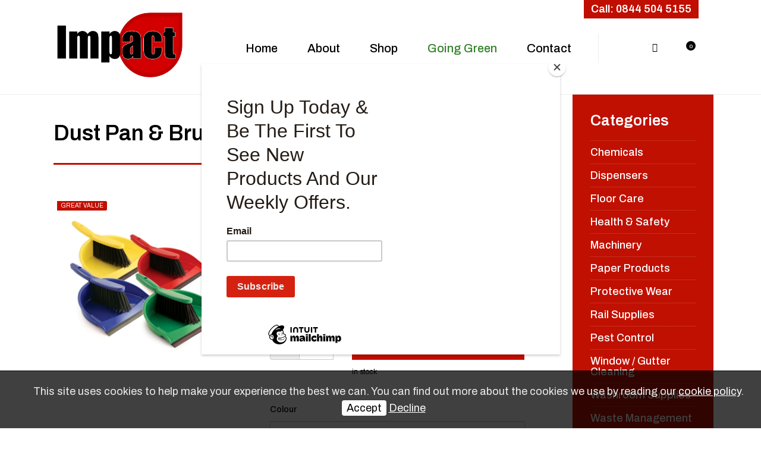

--- FILE ---
content_type: text/html; charset=UTF-8
request_url: https://www.impact-support.co.uk/floor-care/brushes/dust-pan-and-brush-set/?Page_ID=3610&refpid=144090&id=968444
body_size: 14988
content:
<!DOCTYPE html>
<html lang="en">
	<head>
		
		<title>Dust Pan & Brush Set | Impact Support Solutions Ltd. | Commercial Cleaning Supplies Liverpool | Pest Control Liverpool North West | Winter Gritting Window Cleaning Liverpool North West</title>
		<meta http-equiv="X-UA-Compatible" content="IE=edge,chrome=1">
		<meta charset="utf-8"> 
		<meta name="viewport"  content="width=device-width, initial-scale=1.0, maximum-scale=5.0" />

					<link rel="canonical" href="https://www.impact-support.co.uk/floor-care/dust-pan-and-brush-set/?Page_ID=3610&refpid=140896&id=968444" />
		
		<script type="application/ld+json">
		{
		"@context": "https://schema.org",
		"@type": "WebSite",
		"name": "Impact Support Solutions Ltd",
		"url": "https://www.impact-support.co.uk"
		}
		</script>


        <meta property="og:site_name" content="Impact Support Solutions Ltd" />
        

		<meta name="description" content="Dust Pan & Brush Set | Impact Support Solutions Ltd. | Commercial Cleaning Supplies Liverpool | Pest Control Liverpool North West | Winter Gritting Window Cleaning Liverpool North West The North Wests leading Supplier for all janitorial supplies, also specialising in Pest Control, Winter Gritting, Window cleaning, Cleaning and Grounds Maintenance. Nationwide shipping. " />
		<meta name="keywords" content="Cleaning North West,Pest Control Liverpool,Cleaning Supplies Liverpool,Cleaning Supplies North West,Window Cleaning ,Gritting Services North West ,Winter Gritting ,Grounds Maintenance North West " />

		
        <link rel="stylesheet" href="/templates/css/stylesheet.css?sid=10605&hamburger=1&v=d1724928184&r=1">
		

		
		<link href="//fonts.googleapis.com/css?family=Archivo:regular,italic,500,500italic,600,600italic,700,700italic&display=swap" rel="stylesheet" type="text/css">
		


					<script src="https://ajax.googleapis.com/ajax/libs/jquery/3.7.1/jquery.min.js"></script>
			<script src="https://ajax.googleapis.com/ajax/libs/jqueryui/1.13.2/jquery-ui.min.js"></script>
		
		<script src="https://maxcdn.bootstrapcdn.com/bootstrap/3.3.7/js/bootstrap.min.js" integrity="sha384-Tc5IQib027qvyjSMfHjOMaLkfuWVxZxUPnCJA7l2mCWNIpG9mGCD8wGNIcPD7Txa" crossorigin="anonymous"></script>
		
		<script src="/scripts/owl.carousel.min.js?v=200126"></script>

		<script src="/scripts/owl.carousel.min.js?v=200126"></script>
		<script src="/scripts/core.js?v=200126"></script>
		<script src="https://assets.webfactory.co.uk/libraries/lightbox2/dist/js/lightbox.min.js"></script>
		<script src="/scripts/validator.min.js?v=200126"></script>
		<script src="/scripts/jquery.cookie.js?v=200126"></script>
		<script src="/scripts/bower_components/matchHeight/dist/jquery.matchHeight-min.js?v=200126"></script>
		<script src="/scripts/bower_components/bootstrap-select/dist/js/bootstrap-select.min.js?v=200126"></script>
		<script src="/scripts/bower_components/wow/dist/wow.min.js?v=200126"></script>

		<script src="https://unpkg.com/leaflet@1.9.4/dist/leaflet.js"></script>


					<script>

				// to top right away
				//if ( window.location.hash ) scroll(0,0);
				// void some browsers issue
				//setTimeout( function() { scroll(0,0); }, 1);

				$(window).on("load",function() {
                    
                    if ( window.location.hash ) scroll(0,0);
					// *only* if we have anchor on the url
					if(window.location.hash) {

						// smooth scroll to the anchor id
						$('html, body').animate({
							scrollTop: $(window.location.hash).offset().top + 'px'
						}, 1000, 'swing');
					}

				});
          
			</script>
					<script src="/scripts/mmenu-js-master/dist/mmenu.js?v=a200126"  crossorigin="anonymous"></script>
			<script src="/scripts/mhead-js-master/dist/mhead.js?v=a200126"  crossorigin="anonymous"></script>
			<script  type="module" src="/scripts/mburger-css-master/dist/mburger.js?v=a200126"  crossorigin="anonymous"></script>
					<script>

				document.addEventListener(
					"DOMContentLoaded", () => {
						new Mmenu( "#hamburger-mobile-nav", {
							"extensions": [
								"border-full",
								"fx-menu-slide",
								"fx-panels-slide-100",
								"fx-listitems-slide",
								"pagedim-black",
								"position-right",
								"shadow-page"
							]
						});
					}
				);
				$( document ).ready(function() {
					$('#hamburger-mobile-nav').removeClass('hide');
				});
	

				document.addEventListener(
					"DOMContentLoaded", () => {
						new Mhead( "#mobile-header-section-hamburger", {
							scroll: {
								hide: 200
							}
						});

					}
				);

			</script>
			        


		<script src="/scripts/bower_components/masonry-layout/dist/masonry.pkgd.min.js?v=200126"></script>

		<script type="text/javascript">
			$(document).ready(function(){
				

				
				new WOW().init();
			});
		</script>

		<style></style><!--Start of Tawk.to Script-->

<script type="text/javascript">

var Tawk_API=Tawk_API||{}, Tawk_LoadStart=new Date();

(function(){

var s1=document.createElement("script"),s0=document.getElementsByTagName("script")[0];

s1.async=true;

s1.src='https://embed.tawk.to/632b095a37898912e96a7966/1gdg1p2e1';

s1.charset='UTF-8';

s1.setAttribute('crossorigin','*');

s0.parentNode.insertBefore(s1,s0);

})();

</script>

<!--End of Tawk.to Script-->


<!-- Google tag (gtag.js) -->
<script async src="https://www.googletagmanager.com/gtag/js?id=G-XQ99TFDBYN"></script>
<script>
  window.dataLayer = window.dataLayer || [];
  function gtag(){dataLayer.push(arguments);}
  gtag('js', new Date());

  gtag('config', 'G-XQ99TFDBYN');
</script>


<script id="mcjs">!function(c,h,i,m,p){m=c.createElement(h),p=c.getElementsByTagName(h)[0],m.async=1,m.src=i,p.parentNode.insertBefore(m,p)}(document,"script","https://chimpstatic.com/mcjs-connected/js/users/ce7fb9bae96476248b207413f/eb167b685491a82f64cc93789.js");</script><script>
$(document).ready(
    function() {
        $(".show-link").click(function() {
            $(".search-bar").fadeToggle();
        });
    });
</script>

<script>
$(document).ready(
    function() {
        $(".show-link-mob").click(function() {
            $(".mob-search").fadeToggle();
        });
    });
</script><script>
    $.post("/site/actions/stats-record", {z: Math.round(window.devicePixelRatio * 100), u: '', r: '/', s: '10605',c: 'https://www.impact-support.co.uk/floor-care/brushes/dust-pan-and-brush-set/?Page_ID=3610&amp;refpid=144090&amp;id=968444', p: 'Dust Pan &amp; Brush Set'});
</script>
         
				<script>
			document.cookie = "jscheck=1; path=/";
		</script>


        <script src="https://www.google.com/recaptcha/api.js?render=6LdkReQlAAAAAH23tp1qGirQxwV92ZCFsu-mDOP1" async defer ></script>
	</head>

	


	<body id="page144090" class="headercolourset footercolourset constrained general-corners-none img-corners-none webshopdept-140896 basketempty ecomitemlisttemplate nav0 nav-desktop-type-horizontal nav-mobile-type-hamburger element-style-74 page144090 uidpage uid968444">
		
		
		<div id="Product-page"></div>


			<div id="fb-root"></div>
			<script async defer crossorigin="anonymous" src="https://connect.facebook.net/en_GB/sdk.js#xfbml=1&version=v16.0&appId=3126886674045730&autoLogAppEvents=1" nonce="p9D33jvj"></script>

			 
        <div id="mobile-navigation"  >
                        <nav id="hamburger-mobile-nav" class="hide  element-style-74 ">
      
          
                <ul>
                    
        
            
                                        <li id="mobile-navigation-0-parent-page-140884" class="navigation-0-page navigation-parent-page-li template-id-2896">                    
                    
										<a href="https://www.impact-support.co.uk/" >Home</a>
                                </li>
                            <li id="mobile-navigation-0-parent-page-140890" class="navigation-0-page navigation-parent-page-li template-id-2896">                    
                    
										<a href="https://www.impact-support.co.uk/about" >About</a>
                                </li>
                            <li id="mobile-navigation-0-parent-page-140891" class="navigation-0-page navigation-parent-page-li template-id-2896">                    
                    
										<a href="https://www.impact-support.co.uk/shop" >Shop</a>
                                </li>
                            <li id="mobile-navigation-0-parent-page-140897" class="navigation-0-page navigation-parent-page-li template-id-54">                    
                    
										<a href="https://www.impact-support.co.uk/going-green" >Going Green</a>
                                </li>
                            <li id="mobile-navigation-0-parent-page-140898" class="navigation-0-page navigation-parent-page-li template-id-2896">                    
                    
										<a href="https://www.impact-support.co.uk/contact" >Contact</a>
                                </li>
                                 
    
        
                            <li id="mobile-navigation-996-title" class="Divider navigation-title ">Shop</li>
            
                                        <li id="mobile-navigation-996-parent-page-140922" class="navigation-996-page navigation-parent-page-li template-id-54 has-sub-pages">                    
                    
										<a href="https://www.impact-support.co.uk/chemicals" >Chemicals</a>
                                    <ul id="mobile-navigation-996-subs-ul-140922" class="navigation-subs-ul">
                                            <li id="mobile-navigation996-sub-page-144083" class="navigation-996-sub-page navigation-parent-page-li template-id-54 has-sub-pages">
                            <a href="/chemicals/washroom-cleaning-products" >Washroom Cleaning Products</a>
                        </li>

                                            <li id="mobile-navigation996-sub-page-144750" class="navigation-996-sub-page navigation-parent-page-li template-id-54 has-sub-pages">
                            <a href="/chemicals/air-fresheners" >Air Fresheners</a>
                        </li>

                                            <li id="mobile-navigation996-sub-page-144751" class="navigation-996-sub-page navigation-parent-page-li template-id-54 has-sub-pages">
                            <a href="/chemicals/bleach-and-descaler" >Bleach &amp; Descaler</a>
                        </li>

                                            <li id="mobile-navigation996-sub-page-144752" class="navigation-996-sub-page navigation-parent-page-li template-id-54 has-sub-pages">
                            <a href="/chemicals/carpet-cleaning-chemicals" >Carpet Cleaning Chemicals</a>
                        </li>

                                            <li id="mobile-navigation996-sub-page-144753" class="navigation-996-sub-page navigation-parent-page-li template-id-54 has-sub-pages">
                            <a href="/chemicals/floor-cleaning-chemicals" >Floor Cleaning Chemicals</a>
                        </li>

                                            <li id="mobile-navigation996-sub-page-144789" class="navigation-996-sub-page navigation-parent-page-li template-id-54 has-sub-pages">
                            <a href="/chemicals/kitchen-cleaning-chemicals" >Kitchen Cleaning Chemicals</a>
                        </li>

                                            <li id="mobile-navigation996-sub-page-144790" class="navigation-996-sub-page navigation-parent-page-li template-id-54 has-sub-pages">
                            <a href="/chemicals/industrial-cleaning-chemicals" >Industrial Cleaning Chemicals</a>
                        </li>

                                            <li id="mobile-navigation996-sub-page-144940" class="navigation-996-sub-page navigation-parent-page-li template-id-54 has-sub-pages">
                            <a href="/chemicals/problem-solvers" >Problem Solvers</a>
                        </li>

                                            <li id="mobile-navigation996-sub-page-146175" class="navigation-996-sub-page navigation-parent-page-li template-id-54 has-sub-pages">
                            <a href="/chemicals/clover-chemicals" >Clover Chemicals</a>
                        </li>

                                            <li id="mobile-navigation996-sub-page-146176" class="navigation-996-sub-page navigation-parent-page-li template-id-54 has-sub-pages">
                            <a href="/chemicals/arrow-chemicals" >Arrow Chemicals</a>
                        </li>

                                        </ul>
                                </li>
                            <li id="mobile-navigation-996-parent-page-140893" class="navigation-996-page navigation-parent-page-li template-id-54 has-sub-pages">                    
                    
										<a href="https://www.impact-support.co.uk/dispensers" >Dispensers</a>
                                    <ul id="mobile-navigation-996-subs-ul-140893" class="navigation-subs-ul">
                                            <li id="mobile-navigation996-sub-page-144087" class="navigation-996-sub-page navigation-parent-page-li template-id-54 has-sub-pages">
                            <a href="/dispensers/centrefeed-dispensers" >Centrefeed Dispensers</a>
                        </li>

                                            <li id="mobile-navigation996-sub-page-144088" class="navigation-996-sub-page navigation-parent-page-li template-id-54 has-sub-pages">
                            <a href="/dispensers/soap-dispensers" >Soap Dispensers</a>
                        </li>

                                            <li id="mobile-navigation996-sub-page-144089" class="navigation-996-sub-page navigation-parent-page-li template-id-54 has-sub-pages">
                            <a href="/dispensers/toilet-roll-dispensers" >Toilet Roll Dispensers</a>
                        </li>

                                            <li id="mobile-navigation996-sub-page-144791" class="navigation-996-sub-page navigation-parent-page-li template-id-54 has-sub-pages">
                            <a href="/dispensers/sanitising-dispensers---stations" >Sanitising dispensers / Stations</a>
                        </li>

                                            <li id="mobile-navigation996-sub-page-144792" class="navigation-996-sub-page navigation-parent-page-li template-id-54 has-sub-pages">
                            <a href="/dispensers/air-freshener-dispensers" >Air freshener Dispensers</a>
                        </li>

                                            <li id="mobile-navigation996-sub-page-144793" class="navigation-996-sub-page navigation-parent-page-li template-id-54 has-sub-pages">
                            <a href="/dispensers/hand-towel-dispensers" >Hand Towel Dispensers</a>
                        </li>

                                            <li id="mobile-navigation996-sub-page-144964" class="navigation-996-sub-page navigation-parent-page-li template-id-54 has-sub-pages">
                            <a href="/dispensers/trigger-and-spray-bottles" >Trigger &amp; Spray Bottles</a>
                        </li>

                                        </ul>
                                </li>
                            <li id="mobile-navigation-996-parent-page-140896" class="navigation-996-page navigation-parent-page-li template-id-54 has-sub-pages">                    
                    
										<a href="https://www.impact-support.co.uk/floor-care" >Floor Care</a>
                                    <ul id="mobile-navigation-996-subs-ul-140896" class="navigation-subs-ul">
                                            <li id="mobile-navigation996-sub-page-144090" class="navigation-996-sub-page navigation-parent-page-li template-id-54 has-sub-pages">
                            <a href="/floor-care/brushes" >Brushes</a>
                        </li>

                                            <li id="mobile-navigation996-sub-page-144091" class="navigation-996-sub-page navigation-parent-page-li template-id-54 has-sub-pages">
                            <a href="/floor-care/floor-pads" >Floor Pads</a>
                        </li>

                                            <li id="mobile-navigation996-sub-page-144092" class="navigation-996-sub-page navigation-parent-page-li template-id-54 has-sub-pages">
                            <a href="/floor-care/mops--buckets-and-handles" >Mops, Buckets &amp; Handles</a>
                        </li>

                                            <li id="mobile-navigation996-sub-page-144794" class="navigation-996-sub-page navigation-parent-page-li template-id-54 has-sub-pages">
                            <a href="/floor-care/carpet-care" >Carpet care</a>
                        </li>

                                            <li id="mobile-navigation996-sub-page-144796" class="navigation-996-sub-page navigation-parent-page-li template-id-54 has-sub-pages">
                            <a href="/floor-care/floor-cleaning-chemicals2" >Floor Cleaning Chemicals</a>
                        </li>

                                            <li id="mobile-navigation996-sub-page-144797" class="navigation-996-sub-page navigation-parent-page-li template-id-54 has-sub-pages">
                            <a href="/floor-care/polish-and-wax" >Polish &amp; Wax</a>
                        </li>

                                            <li id="mobile-navigation996-sub-page-145502" class="navigation-996-sub-page navigation-parent-page-li template-id-54 has-sub-pages">
                            <a href="/floor-care/trollies-and-caddies" >Trollies &amp; Caddies</a>
                        </li>

                                        </ul>
                                </li>
                            <li id="mobile-navigation-996-parent-page-140894" class="navigation-996-page navigation-parent-page-li template-id-54 has-sub-pages">                    
                    
										<a href="https://www.impact-support.co.uk/health-and-safety" >Health &amp; Safety</a>
                                    <ul id="mobile-navigation-996-subs-ul-140894" class="navigation-subs-ul">
                                            <li id="mobile-navigation996-sub-page-144093" class="navigation-996-sub-page navigation-parent-page-li template-id-54 has-sub-pages">
                            <a href="/health-and-safety/first-aid" >First Aid</a>
                        </li>

                                            <li id="mobile-navigation996-sub-page-144094" class="navigation-996-sub-page navigation-parent-page-li template-id-54 has-sub-pages">
                            <a href="/health-and-safety/safety-signs" >Safety Signs</a>
                        </li>

                                            <li id="mobile-navigation996-sub-page-144095" class="navigation-996-sub-page navigation-parent-page-li template-id-54 has-sub-pages">
                            <a href="/health-and-safety/fire-safety" >Fire Safety</a>
                        </li>

                                            <li id="mobile-navigation996-sub-page-144798" class="navigation-996-sub-page navigation-parent-page-li template-id-54 has-sub-pages">
                            <a href="/health-and-safety/ppe" >PPE</a>
                        </li>

                                            <li id="mobile-navigation996-sub-page-144799" class="navigation-996-sub-page navigation-parent-page-li template-id-54 has-sub-pages">
                            <a href="/health-and-safety/absorbent-powder" >Absorbent Powder</a>
                        </li>

                                            <li id="mobile-navigation996-sub-page-144944" class="navigation-996-sub-page navigation-parent-page-li template-id-54 has-sub-pages">
                            <a href="/health-and-safety/alcohol-gel" >Alcohol Gel</a>
                        </li>

                                        </ul>
                                </li>
                            <li id="mobile-navigation-996-parent-page-142368" class="navigation-996-page navigation-parent-page-li template-id-54 has-sub-pages">                    
                    
										<a href="https://www.impact-support.co.uk/machinery" >Machinery</a>
                                    <ul id="mobile-navigation-996-subs-ul-142368" class="navigation-subs-ul">
                                            <li id="mobile-navigation996-sub-page-145796" class="navigation-996-sub-page navigation-parent-page-li template-id-54 has-sub-pages">
                            <a href="/machinery/floor-pads2" >Floor Pads</a>
                        </li>

                                            <li id="mobile-navigation996-sub-page-147887" class="navigation-996-sub-page navigation-parent-page-li template-id-54 has-sub-pages">
                            <a href="/machinery/accessories-floor-tools--hoover-bags" >Accessories (Floor tools, Hoover bags)</a>
                        </li>

                                        </ul>
                                </li>
                            <li id="mobile-navigation-996-parent-page-140918" class="navigation-996-page navigation-parent-page-li template-id-54">                    
                    
										<a href="https://www.impact-support.co.uk/paper-products" >Paper Products</a>
                                </li>
                            <li id="mobile-navigation-996-parent-page-140895" class="navigation-996-page navigation-parent-page-li template-id-54 has-sub-pages">                    
                    
										<a href="https://www.impact-support.co.uk/protective-wear" >Protective Wear</a>
                                    <ul id="mobile-navigation-996-subs-ul-140895" class="navigation-subs-ul">
                                            <li id="mobile-navigation996-sub-page-144102" class="navigation-996-sub-page navigation-parent-page-li template-id-54 has-sub-pages">
                            <a href="/protective-wear/safety-gloves" >Safety Gloves</a>
                        </li>

                                            <li id="mobile-navigation996-sub-page-144103" class="navigation-996-sub-page navigation-parent-page-li template-id-54 has-sub-pages">
                            <a href="/protective-wear/disposable-gloves" >Disposable Gloves</a>
                        </li>

                                            <li id="mobile-navigation996-sub-page-144104" class="navigation-996-sub-page navigation-parent-page-li template-id-54 has-sub-pages">
                            <a href="/protective-wear/footwear-protection" >Footwear Protection</a>
                        </li>

                                            <li id="mobile-navigation996-sub-page-144826" class="navigation-996-sub-page navigation-parent-page-li template-id-54 has-sub-pages">
                            <a href="/protective-wear/head---face-protection" >Head / Face Protection</a>
                        </li>

                                            <li id="mobile-navigation996-sub-page-144827" class="navigation-996-sub-page navigation-parent-page-li template-id-54 has-sub-pages">
                            <a href="/protective-wear/clothing" >Clothing</a>
                        </li>

                                            <li id="mobile-navigation996-sub-page-144828" class="navigation-996-sub-page navigation-parent-page-li template-id-54 has-sub-pages">
                            <a href="/protective-wear/hi-visibility-clothing" >Hi Visibility Clothing</a>
                        </li>

                                        </ul>
                                </li>
                            <li id="mobile-navigation-996-parent-page-140892" class="navigation-996-page navigation-parent-page-li template-id-54 has-sub-pages">                    
                    
										<a href="https://www.impact-support.co.uk/rail-supplies" >Rail Supplies</a>
                                    <ul id="mobile-navigation-996-subs-ul-140892" class="navigation-subs-ul">
                                            <li id="mobile-navigation996-sub-page-144105" class="navigation-996-sub-page navigation-parent-page-li template-id-54 has-sub-pages">
                            <a href="/rail-supplies/ppe2" >PPE</a>
                        </li>

                                            <li id="mobile-navigation996-sub-page-144106" class="navigation-996-sub-page navigation-parent-page-li template-id-54 has-sub-pages">
                            <a href="/rail-supplies/chemicals2" >Chemicals</a>
                        </li>

                                        </ul>
                                </li>
                            <li id="mobile-navigation-996-parent-page-140924" class="navigation-996-page navigation-parent-page-li template-id-54">                    
                    
										<a href="https://www.impact-support.co.uk/pest-control2" >Pest Control</a>
                                </li>
                            <li id="mobile-navigation-996-parent-page-140925" class="navigation-996-page navigation-parent-page-li template-id-54 has-sub-pages">                    
                    
										<a href="https://www.impact-support.co.uk/window---gutter-cleaning" >Window / Gutter Cleaning</a>
                                    <ul id="mobile-navigation-996-subs-ul-140925" class="navigation-subs-ul">
                                            <li id="mobile-navigation996-sub-page-144114" class="navigation-996-sub-page navigation-parent-page-li template-id-54 has-sub-pages">
                            <a href="/window---gutter-cleaning/buckets" >Buckets</a>
                        </li>

                                            <li id="mobile-navigation996-sub-page-144115" class="navigation-996-sub-page navigation-parent-page-li template-id-54 has-sub-pages">
                            <a href="/window---gutter-cleaning/scrims-and-chamois-leather" >Scrims &amp; Chamois Leather</a>
                        </li>

                                            <li id="mobile-navigation996-sub-page-144116" class="navigation-996-sub-page navigation-parent-page-li template-id-54 has-sub-pages">
                            <a href="/window---gutter-cleaning/window-scrapers" >Window Scrapers</a>
                        </li>

                                            <li id="mobile-navigation996-sub-page-144842" class="navigation-996-sub-page navigation-parent-page-li template-id-54 has-sub-pages">
                            <a href="/window---gutter-cleaning/holsters" >Holsters</a>
                        </li>

                                            <li id="mobile-navigation996-sub-page-144843" class="navigation-996-sub-page navigation-parent-page-li template-id-54 has-sub-pages">
                            <a href="/window---gutter-cleaning/squeegee-complete-sets" >Squeegee Complete Sets</a>
                        </li>

                                            <li id="mobile-navigation996-sub-page-144844" class="navigation-996-sub-page navigation-parent-page-li template-id-54 has-sub-pages">
                            <a href="/window---gutter-cleaning/channels" >Channels</a>
                        </li>

                                            <li id="mobile-navigation996-sub-page-144845" class="navigation-996-sub-page navigation-parent-page-li template-id-54 has-sub-pages">
                            <a href="/window---gutter-cleaning/t-bars-and-sleeves" >T-Bars &amp; Sleeves</a>
                        </li>

                                            <li id="mobile-navigation996-sub-page-146162" class="navigation-996-sub-page navigation-parent-page-li template-id-54 has-sub-pages">
                            <a href="/window---gutter-cleaning/gutter-cleaning" >Gutter Cleaning</a>
                        </li>

                                        </ul>
                                </li>
                            <li id="mobile-navigation-996-parent-page-140920" class="navigation-996-page navigation-parent-page-li template-id-54 has-sub-pages">                    
                    
										<a href="https://www.impact-support.co.uk/washroom-supplies" >Washroom Supplies</a>
                                    <ul id="mobile-navigation-996-subs-ul-140920" class="navigation-subs-ul">
                                            <li id="mobile-navigation996-sub-page-144117" class="navigation-996-sub-page navigation-parent-page-li template-id-54 has-sub-pages">
                            <a href="/washroom-supplies/soap-and-dispensers" >Soap &amp; Dispensers</a>
                        </li>

                                            <li id="mobile-navigation996-sub-page-144846" class="navigation-996-sub-page navigation-parent-page-li template-id-54 has-sub-pages">
                            <a href="/washroom-supplies/paper-products-and-dispensers" >Paper Products &amp; Dispensers</a>
                        </li>

                                            <li id="mobile-navigation996-sub-page-144847" class="navigation-996-sub-page navigation-parent-page-li template-id-54 has-sub-pages">
                            <a href="/washroom-supplies/air-fresheners2" >Air Fresheners</a>
                        </li>

                                            <li id="mobile-navigation996-sub-page-144848" class="navigation-996-sub-page navigation-parent-page-li template-id-54 has-sub-pages">
                            <a href="/washroom-supplies/washroom-chemicals" >Washroom Chemicals</a>
                        </li>

                                            <li id="mobile-navigation996-sub-page-144849" class="navigation-996-sub-page navigation-parent-page-li template-id-54 has-sub-pages">
                            <a href="/washroom-supplies/wc-and-urinals" >WC &amp; Urinals</a>
                        </li>

                                        </ul>
                                </li>
                            <li id="mobile-navigation-996-parent-page-140921" class="navigation-996-page navigation-parent-page-li template-id-54 has-sub-pages">                    
                    
										<a href="https://www.impact-support.co.uk/waste-management" >Waste Management</a>
                                    <ul id="mobile-navigation-996-subs-ul-140921" class="navigation-subs-ul">
                                            <li id="mobile-navigation996-sub-page-144120" class="navigation-996-sub-page navigation-parent-page-li template-id-54 has-sub-pages">
                            <a href="/waste-management/litter-picking" >Litter Picking</a>
                        </li>

                                            <li id="mobile-navigation996-sub-page-144121" class="navigation-996-sub-page navigation-parent-page-li template-id-54 has-sub-pages">
                            <a href="/waste-management/bin-liners" >Bin Liners</a>
                        </li>

                                            <li id="mobile-navigation996-sub-page-144122" class="navigation-996-sub-page navigation-parent-page-li template-id-54 has-sub-pages">
                            <a href="/waste-management/refuse-sacks" >Refuse Sacks</a>
                        </li>

                                            <li id="mobile-navigation996-sub-page-144850" class="navigation-996-sub-page navigation-parent-page-li template-id-54 has-sub-pages">
                            <a href="/waste-management/bin-bags" >Bin Bags</a>
                        </li>

                                        </ul>
                                </li>
                            <li id="mobile-navigation-996-parent-page-140919" class="navigation-996-page navigation-parent-page-li template-id-54 has-sub-pages">                    
                    
										<a href="https://www.impact-support.co.uk/cloths-and-sponges" >Cloths &amp; Sponges</a>
                                    <ul id="mobile-navigation-996-subs-ul-140919" class="navigation-subs-ul">
                                            <li id="mobile-navigation996-sub-page-144124" class="navigation-996-sub-page navigation-parent-page-li template-id-54 has-sub-pages">
                            <a href="/cloths-and-sponges/dish-cloths-and-tea-towels" >Dish Cloths &amp; Tea Towels</a>
                        </li>

                                            <li id="mobile-navigation996-sub-page-144125" class="navigation-996-sub-page navigation-parent-page-li template-id-54 has-sub-pages">
                            <a href="/cloths-and-sponges/microfiber-cloths-and-dusting" >Microfiber Cloths &amp; Dusting</a>
                        </li>

                                            <li id="mobile-navigation996-sub-page-144126" class="navigation-996-sub-page navigation-parent-page-li template-id-54 has-sub-pages">
                            <a href="/cloths-and-sponges/scouring-pads-and-sponges" >Scouring Pads &amp; Sponges</a>
                        </li>

                                            <li id="mobile-navigation996-sub-page-144851" class="navigation-996-sub-page navigation-parent-page-li template-id-54 has-sub-pages">
                            <a href="/cloths-and-sponges/disposable-cloths" >Disposable Cloths</a>
                        </li>

                                            <li id="mobile-navigation996-sub-page-144852" class="navigation-996-sub-page navigation-parent-page-li template-id-54 has-sub-pages">
                            <a href="/cloths-and-sponges/wipes-and-rags" >Wipes &amp; Rags</a>
                        </li>

                                        </ul>
                                </li>
                            <li id="mobile-navigation-996-parent-page-140926" class="navigation-996-page navigation-parent-page-li template-id-54">                    
                    
										<a href="https://www.impact-support.co.uk/clearance-sale" >Clearance Sale</a>
                                </li>
                                 
                
                </ul>
            
        </nav>
            </div>
    


			<div id="body-container">
           
							<div id="mobile-header-section-hamburger" class="visible-xs visible-sm">

					<div class="mobile-header-section-hamburger-droppoint">
							
						        <div id="mobilelogo" class="visible-xs visible-sm" style="padding-top: 5px; padding-bottom: 5px;">
            <a id="mobilelogolink" href="https://www.impact-support.co.uk">
                <img  style="max-height:70px;" class="img-responsive" src="https://content.webfactorysite.co.uk/sr_1649293.png?t=1710010761" alt="Impact Support Solutions Ltd. | Commercial Cleaning Supplies Liverpool | Pest Control Liverpool North West | Winter Gritting Window Cleaning Liverpool North West"/>
               </a>
        </div>
                        <div class="printedelement mob-basket  " id="PrintBasket13212">
            
                                    
                    <div id="minibasket">
            
        
        <h4>
            <div class="row">
                                    <div class="col-sm-5 col-lg-5 col-xs-6 basket-account-section">
                                            <a href="/your-webshop-account" class="basket-login-button btn rounded-pill btn-block btn-success">Log In</a>
                            
                                        </div>
                            
                <div class="col-sm-7 col-lg-7 col-xs-6 basket-content-section">
                    <a  href="/shopping-basket?task=basket" class="btn rounded-pill  btn-default  btn-block basket-view-button" ><i class="fa-shopping-basket fa-solid"></i> <span class="basketitemcount"><span class="basketitemcountnumber">0 </span> <span class="basketcountertext">items</span></span> <span class="basketitemcost hide"><span class="basketitemcostcurrency">&pound;</span><span class="basketitemcostamount">0.00</span></span></a> 
                </div>
        
            </div>
        </h4>
            </div>
                                        </div>
                                                        <div class="printedelement mob-account  " id="PrintHTMLBlock13213">
            
                                    
                <a href="/your-webshop-account"><i class="fa-far fa-user fa-solid"></i></a>                                    </div>
                                                        <div class="printedelement search-button-mob  " id="PrintHTMLBlock13214">
            
                                    
                <h4 class="show-link-mob text-center"><i class="fa-far fa-search fa-solid" aria-hidden="true"></i></h4>                                    </div>
                                                        <div class="printedelement mob-search  " id="PrintWebShopSerach13215">
            
                                    
                    <div id="webshopsearchbox">
                

        <form action="/webshop-search" method="get" class=""  name="" id="webshopserachform">
                        <div class="form-group">
                <div class="input-group">
                <input type="text" autocomplete="off" value="" name="search" class="form-control" placeholder="Search Products..."/>
                    <span class="input-group-btn">
                    <button class="btn btn-default no-border-left" type="submit"><i class="fa-search fa-solid"></i></button>
                    </span>
                </div>
            </div>
        </form>
    
    </div>
                                        </div>
                                    					</div>

					<a  id="mobile-header-section-hamburger-button" class="mburger mburger--squeeze" href="#hamburger-mobile-nav">
						<b></b>
						<b></b>
						<b></b>
					</a>
						
				</div>
				

			<div id="header-section">
								<div id="header-section-container" class="wrapper container bottom-corners-none desktop-logo-align-left ">
											<div class="row sideoflogonav" id="logo-left" >
							
							<div class="col-md-3">
								        <div id="logo" class="logoimage hidden-xs hidden-sm">
                            <a id="logolink" href="https://www.impact-support.co.uk">
                <img  class="img-responsive" src="https://content.webfactorysite.co.uk/sr_1649291.png?t=1710010761" alt="Impact Support Solutions Ltd. | Commercial Cleaning Supplies Liverpool | Pest Control Liverpool North West | Winter Gritting Window Cleaning Liverpool North West"/>
                </a>
                        <h1><a id="logolink_headertext" href="https://www.impact-support.co.uk">Impact Support Solutions Ltd. | Commercial Cleaning Supplies Liverpool | Pest Control Liverpool North West | Winter Gritting Window Cleaning Liverpool North West</a></h1>
                    </div>
        							</div>
							
							<div class="col-md-9">
								<div class="row">
									<div class="col-sm-12  text-right">
										    
                    
        
        <div class="social-buttons social-buttons-list socialmedialinkscontainer  shape-square size-medium">
        
                    
                        <ul class="clearfix">                                                <li class="social-link-facebook"><a target="_blank" class="btn rounded-pill btn-social-icon btn-sm  btn-facebook" href="https://www.facebook.com/impactsupport?fref=ts"><i class="fa-brands fa-facebook" aria-label="Facebook"></i> <span>Facebook</span></a></li>            <li class="social-link-x"><a target="_blank" class="btn rounded-pill btn-social-icon btn-sm  btn-twitter" href="https://x.com/impactsupport07"><i class="fa-brands fa-x-twitter" aria-label="X"></i> <span>X</span></a></li>            <li class="social-link-linkedin"><a target="_blank" class="btn rounded-pill btn-social-icon btn-sm  btn-linkedin" href="https://www.linkedin.com/company/3823048/admin/"><i class="fa-brands fa-linkedin" aria-label="LinkedIn"></i> <span>LinkedIn</span></a></li>            
                        <li class="social-link-instagram"><a target="_blank" class="btn rounded-pill btn-social-icon btn-sm  btn-instagram" href="https://www.instagram.com/impactsupportsolutions/?hl=en"><i class="fa-brands fa-instagram" aria-label="Instagram"></i> <span>Instagram</span></a></li>                                                                        <li class="social-link-email"><a class="btn rounded-pill btn-social-icon btn-sm  btn-email" href="mailto:Info@impact-support.co.uk"><i class="fa-envelope fa-solid"></i></a>            </ul>        </div>
        
                    <h4 id="contact-line">Call: <a href="tel:08445045155">0844 504 5155</a></h4>
            		
									</div>
                            
																			<div class="col-sm-12 nextologo-nav   mainnavigation hidden-sm hidden-xs pull-right ">
											                    <div class="printedelement basket-print  " id="PrintBasket13209">
            
                                    
                    <div id="minibasket">
            
        
        <h4>
            <div class="row">
                                    <div class="col-sm-5 col-lg-5 col-xs-6 basket-account-section">
                                            <a href="/your-webshop-account" class="basket-login-button btn rounded-pill btn-block btn-success">Log In</a>
                            
                                        </div>
                            
                <div class="col-sm-7 col-lg-7 col-xs-6 basket-content-section">
                    <a  href="/shopping-basket?task=basket" class="btn rounded-pill  btn-default  btn-block basket-view-button" ><i class="fa-shopping-basket fa-solid"></i> <span class="basketitemcount"><span class="basketitemcountnumber">0 </span> <span class="basketcountertext">items</span></span> <span class="basketitemcost hide"><span class="basketitemcostcurrency">&pound;</span><span class="basketitemcostamount">0.00</span></span></a> 
                </div>
        
            </div>
        </h4>
            </div>
                                        </div>
                                                        <div class="printedelement search-button  " id="PrintHTMLBlock13210">
            
                                    
                <p class="show-link text-center"><i class="fa-far fa-search fa-solid" aria-hidden="true"></i></p>                                    </div>
                                                        <div class="printedelement search-bar  " id="PrintWebShopSerach13211">
            
                                    
                    <div id="webshopsearchbox">
                

        <form action="/webshop-search" method="get" class=""  name="" id="webshopserachform">
                        <div class="form-group">
                <div class="input-group">
                <input type="text" autocomplete="off" value="" name="search" class="form-control" placeholder="Search Products..."/>
                    <span class="input-group-btn">
                    <button class="btn btn-default no-border-left" type="submit"><i class="fa-search fa-solid"></i></button>
                    </span>
                </div>
            </div>
        </form>
    
    </div>
                                        </div>
                                    											<div  class="horizontalnav">
												        
        
            <nav  id="nav_navigation"  >
                <ul class=" top-corners-none bottom-corners-none" id="nav_navigation_ul">
                                    
                        <li id="nav_link140884"  class="parentnavli  firstli   temp2896">
                                
                                                        <a  href="/">
                                Home                            </a>
                                                    </li>
                                        
                        <li id="nav_link140890"  class="parentnavli     temp2896">
                                
                                                        <a  href="/about">
                                About                            </a>
                                                    </li>
                                        
                        <li id="nav_link140891"  class="parentnavli     temp2896">
                                
                                                        <a  href="/shop">
                                Shop                            </a>
                                                    </li>
                                        
                        <li id="nav_link140897"  class="parentnavli     temp54">
                                
                                                        <a  href="/going-green">
                                Going Green                            </a>
                                                    </li>
                                        
                        <li id="nav_link140898"  class="parentnavli lastli    temp2896">
                                
                                                        <a  href="/contact">
                                Contact                            </a>
                                                    </li>
                                        </ul>
            </nav>
            											</div>
																					</div>
									
									
                            
                           		</div>
                            
								                            
                            </div>


							
							
                            
                  	  	</div>
                
                						</div>
							</div>



			
 
			<div id="banner-section">
								<div id="banner-section-container" class="wrapper top-corners-none bottom-corners-none wrapper container">
														</div>
							</div>



				
	




			<div id="content-section">
								<div id="content-section-container" class="top-corners-none bottom-corners-none wrapper container top-corners-none">
					                    <div class="printedelement shop-nav-print  " id="PrintContentElement13348">
            
                                    
                            <div class="pagesection cols-single pagesection-element-style-105 odd    pagesection-shop-nav" id="printed-pagesection-494870">
                <div class="pagesection-container   " >
                    <div id="Shop Nav" class="row shop-nav row-1col ">


                                                    <div class="col-sm-12">
                                                <div  class="page_element  page_element_8e2074d4b1 element-style-105 hidden-sm hidden-xs el_col_1 el_col_1_1 page_element_type_31 element_smart_navigation  gutter-bottom">
                            <div id="nobasestyling" class="gutter-bottom">
    <nav id="nav13348_navigation"  class="nobasestyling" >
    <ul id="nav13348_navigation_ul">
        
    <li id="nav13348_link140922"  class="parentnavli  firstli  has-sub temp54"><a  href="/chemicals">
    Chemicals</a>
            <ul id="nav13348_navsub140922" class="  childnav">
                <li id="link144083" class="firstli  "><a class="childnava  temp54" href="/chemicals/washroom-cleaning-products">
            Washroom Cleaning Products</a></li>
                <li id="link144750" class="  "><a class="childnava  temp54" href="/chemicals/air-fresheners">
            Air Fresheners</a></li>
                <li id="link144751" class="  "><a class="childnava  temp54" href="/chemicals/bleach-and-descaler">
            Bleach & Descaler</a></li>
                <li id="link144752" class="  "><a class="childnava  temp54" href="/chemicals/carpet-cleaning-chemicals">
            Carpet Cleaning Chemicals</a></li>
                <li id="link144753" class="  "><a class="childnava  temp54" href="/chemicals/floor-cleaning-chemicals">
            Floor Cleaning Chemicals</a></li>
                <li id="link144789" class="  "><a class="childnava  temp54" href="/chemicals/kitchen-cleaning-chemicals">
            Kitchen Cleaning Chemicals</a></li>
                <li id="link144790" class="  "><a class="childnava  temp54" href="/chemicals/industrial-cleaning-chemicals">
            Industrial Cleaning Chemicals</a></li>
                <li id="link144940" class="  "><a class="childnava  temp54" href="/chemicals/problem-solvers">
            Problem Solvers</a></li>
                <li id="link146175" class="  "><a class="childnava  temp54" href="/chemicals/clover-chemicals">
            Clover Chemicals</a></li>
                <li id="link146176" class=" lastli "><a class="childnava  temp54" href="/chemicals/arrow-chemicals">
            Arrow Chemicals</a></li>
            </ul>
    </li>
        
    <li id="nav13348_link140893"  class="parentnavli    has-sub temp54"><a  href="/dispensers">
    Dispensers</a>
            <ul id="nav13348_navsub140893" class="  childnav">
                <li id="link144087" class="firstli  "><a class="childnava  temp54" href="/dispensers/centrefeed-dispensers">
            Centrefeed Dispensers</a></li>
                <li id="link144088" class="  "><a class="childnava  temp54" href="/dispensers/soap-dispensers">
            Soap Dispensers</a></li>
                <li id="link144089" class="  "><a class="childnava  temp54" href="/dispensers/toilet-roll-dispensers">
            Toilet Roll Dispensers</a></li>
                <li id="link144791" class="  "><a class="childnava  temp54" href="/dispensers/sanitising-dispensers---stations">
            Sanitising dispensers / Stations</a></li>
                <li id="link144792" class="  "><a class="childnava  temp54" href="/dispensers/air-freshener-dispensers">
            Air freshener Dispensers</a></li>
                <li id="link144793" class="  "><a class="childnava  temp54" href="/dispensers/hand-towel-dispensers">
            Hand Towel Dispensers</a></li>
                <li id="link144964" class=" lastli "><a class="childnava  temp54" href="/dispensers/trigger-and-spray-bottles">
            Trigger & Spray Bottles</a></li>
            </ul>
    </li>
        
    <li id="nav13348_link140896"  class="parentnavli    activeparent has-sub temp54"><a  href="/floor-care">
    Floor Care</a>
            <ul id="nav13348_navsub140896" class="  childnav">
                <li id="link144090" class="firstli  active "><a class="childnava  currentpage temp54" href="/floor-care/brushes">
            Brushes</a></li>
                <li id="link144091" class="  "><a class="childnava  temp54" href="/floor-care/floor-pads">
            Floor Pads</a></li>
                <li id="link144092" class="  "><a class="childnava  temp54" href="/floor-care/mops--buckets-and-handles">
            Mops, Buckets & Handles</a></li>
                <li id="link144794" class="  "><a class="childnava  temp54" href="/floor-care/carpet-care">
            Carpet care</a></li>
                <li id="link144796" class="  "><a class="childnava  temp54" href="/floor-care/floor-cleaning-chemicals2">
            Floor Cleaning Chemicals</a></li>
                <li id="link144797" class="  "><a class="childnava  temp54" href="/floor-care/polish-and-wax">
            Polish & Wax</a></li>
                <li id="link145502" class=" lastli "><a class="childnava  temp54" href="/floor-care/trollies-and-caddies">
            Trollies & Caddies</a></li>
            </ul>
    </li>
        
    <li id="nav13348_link140894"  class="parentnavli    has-sub temp54"><a  href="/health-and-safety">
    Health & Safety</a>
            <ul id="nav13348_navsub140894" class="  childnav">
                <li id="link144093" class="firstli  "><a class="childnava  temp54" href="/health-and-safety/first-aid">
            First Aid</a></li>
                <li id="link144094" class="  "><a class="childnava  temp54" href="/health-and-safety/safety-signs">
            Safety Signs</a></li>
                <li id="link144095" class="  "><a class="childnava  temp54" href="/health-and-safety/fire-safety">
            Fire Safety</a></li>
                <li id="link144798" class="  "><a class="childnava  temp54" href="/health-and-safety/ppe">
            PPE</a></li>
                <li id="link144799" class="  "><a class="childnava  temp54" href="/health-and-safety/absorbent-powder">
            Absorbent Powder</a></li>
                <li id="link144944" class=" lastli "><a class="childnava  temp54" href="/health-and-safety/alcohol-gel">
            Alcohol Gel</a></li>
            </ul>
    </li>
        
    <li id="nav13348_link142368"  class="parentnavli    has-sub temp54"><a  href="/machinery">
    Machinery</a>
            <ul id="nav13348_navsub142368" class="  childnav">
                <li id="link145796" class="firstli  "><a class="childnava  temp54" href="/machinery/floor-pads2">
            Floor Pads</a></li>
                <li id="link147887" class=" lastli "><a class="childnava  temp54" href="/machinery/accessories-floor-tools--hoover-bags">
            Accessories (Floor tools, Hoover bags)</a></li>
            </ul>
    </li>
        
    <li id="nav13348_link140918"  class="parentnavli     temp54"><a  href="/paper-products">
    Paper Products</a>
    </li>
        
    <li id="nav13348_link140895"  class="parentnavli    has-sub temp54"><a  href="/protective-wear">
    Protective Wear</a>
            <ul id="nav13348_navsub140895" class="  childnav">
                <li id="link144102" class="firstli  "><a class="childnava  temp54" href="/protective-wear/safety-gloves">
            Safety Gloves</a></li>
                <li id="link144103" class="  "><a class="childnava  temp54" href="/protective-wear/disposable-gloves">
            Disposable Gloves</a></li>
                <li id="link144104" class="  "><a class="childnava  temp54" href="/protective-wear/footwear-protection">
            Footwear Protection</a></li>
                <li id="link144826" class="  "><a class="childnava  temp54" href="/protective-wear/head---face-protection">
            Head / Face Protection</a></li>
                <li id="link144827" class="  "><a class="childnava  temp54" href="/protective-wear/clothing">
            Clothing</a></li>
                <li id="link144828" class=" lastli "><a class="childnava  temp54" href="/protective-wear/hi-visibility-clothing">
            Hi Visibility Clothing</a></li>
            </ul>
    </li>
        
    <li id="nav13348_link140892"  class="parentnavli    has-sub temp54"><a  href="/rail-supplies">
    Rail Supplies</a>
            <ul id="nav13348_navsub140892" class="  childnav">
                <li id="link144105" class="firstli  "><a class="childnava  temp54" href="/rail-supplies/ppe2">
            PPE</a></li>
                <li id="link144106" class=" lastli "><a class="childnava  temp54" href="/rail-supplies/chemicals2">
            Chemicals</a></li>
            </ul>
    </li>
        
    <li id="nav13348_link140924"  class="parentnavli     temp54"><a  href="/pest-control2">
    Pest Control</a>
    </li>
        
    <li id="nav13348_link140925"  class="parentnavli    has-sub temp54"><a  href="/window---gutter-cleaning">
    Window / Gutter Cleaning</a>
            <ul id="nav13348_navsub140925" class="  childnav">
                <li id="link144114" class="firstli  "><a class="childnava  temp54" href="/window---gutter-cleaning/buckets">
            Buckets</a></li>
                <li id="link144115" class="  "><a class="childnava  temp54" href="/window---gutter-cleaning/scrims-and-chamois-leather">
            Scrims & Chamois Leather</a></li>
                <li id="link144116" class="  "><a class="childnava  temp54" href="/window---gutter-cleaning/window-scrapers">
            Window Scrapers</a></li>
                <li id="link144842" class="  "><a class="childnava  temp54" href="/window---gutter-cleaning/holsters">
            Holsters</a></li>
                <li id="link144843" class="  "><a class="childnava  temp54" href="/window---gutter-cleaning/squeegee-complete-sets">
            Squeegee Complete Sets</a></li>
                <li id="link144844" class="  "><a class="childnava  temp54" href="/window---gutter-cleaning/channels">
            Channels</a></li>
                <li id="link144845" class="  "><a class="childnava  temp54" href="/window---gutter-cleaning/t-bars-and-sleeves">
            T-Bars & Sleeves</a></li>
                <li id="link146162" class=" lastli "><a class="childnava  temp54" href="/window---gutter-cleaning/gutter-cleaning">
            Gutter Cleaning</a></li>
            </ul>
    </li>
        
    <li id="nav13348_link140920"  class="parentnavli    has-sub temp54"><a  href="/washroom-supplies">
    Washroom Supplies</a>
            <ul id="nav13348_navsub140920" class="  childnav">
                <li id="link144117" class="firstli  "><a class="childnava  temp54" href="/washroom-supplies/soap-and-dispensers">
            Soap & Dispensers</a></li>
                <li id="link144846" class="  "><a class="childnava  temp54" href="/washroom-supplies/paper-products-and-dispensers">
            Paper Products & Dispensers</a></li>
                <li id="link144847" class="  "><a class="childnava  temp54" href="/washroom-supplies/air-fresheners2">
            Air Fresheners</a></li>
                <li id="link144848" class="  "><a class="childnava  temp54" href="/washroom-supplies/washroom-chemicals">
            Washroom Chemicals</a></li>
                <li id="link144849" class=" lastli "><a class="childnava  temp54" href="/washroom-supplies/wc-and-urinals">
            WC & Urinals</a></li>
            </ul>
    </li>
        
    <li id="nav13348_link140921"  class="parentnavli    has-sub temp54"><a  href="/waste-management">
    Waste Management</a>
            <ul id="nav13348_navsub140921" class="  childnav">
                <li id="link144120" class="firstli  "><a class="childnava  temp54" href="/waste-management/litter-picking">
            Litter Picking</a></li>
                <li id="link144121" class="  "><a class="childnava  temp54" href="/waste-management/bin-liners">
            Bin Liners</a></li>
                <li id="link144122" class="  "><a class="childnava  temp54" href="/waste-management/refuse-sacks">
            Refuse Sacks</a></li>
                <li id="link144850" class=" lastli "><a class="childnava  temp54" href="/waste-management/bin-bags">
            Bin Bags</a></li>
            </ul>
    </li>
        
    <li id="nav13348_link140919"  class="parentnavli    has-sub temp54"><a  href="/cloths-and-sponges">
    Cloths & Sponges</a>
            <ul id="nav13348_navsub140919" class="  childnav">
                <li id="link144124" class="firstli  "><a class="childnava  temp54" href="/cloths-and-sponges/dish-cloths-and-tea-towels">
            Dish Cloths & Tea Towels</a></li>
                <li id="link144125" class="  "><a class="childnava  temp54" href="/cloths-and-sponges/microfiber-cloths-and-dusting">
            Microfiber Cloths & Dusting</a></li>
                <li id="link144126" class="  "><a class="childnava  temp54" href="/cloths-and-sponges/scouring-pads-and-sponges">
            Scouring Pads & Sponges</a></li>
                <li id="link144851" class="  "><a class="childnava  temp54" href="/cloths-and-sponges/disposable-cloths">
            Disposable Cloths</a></li>
                <li id="link144852" class=" lastli "><a class="childnava  temp54" href="/cloths-and-sponges/wipes-and-rags">
            Wipes & Rags</a></li>
            </ul>
    </li>
        
    <li id="nav13348_link140926"  class="parentnavli lastli    temp54"><a  href="/clearance-sale">
    Clearance Sale</a>
    </li>
        </ul>
    </nav>
    </div>
                    </div>
                                            </div>
                            
                    </div>
                </div>
            </div>	
                                                </div>
                                                        <div class="printedelement shop-icons-print  " id="PrintContentElement13349">
            
                                    
                            <div class="pagesection cols-multiple pagesection-element-style-121 even    pagesection-shop-icons" id="printed-pagesection-494867">

                <div class="pagesection-container   " >
                    <div id="" class="row shop-icons row-3cols">

                        

                                                    <div class="col-sm-4">
                                                <div  class="page_element  page_element_7c1a7fdbbc element-style-121 text-center well el_col_1 el_col_1_1 page_element_type_20 element_text  gutter-bottom">
                    <p><i class="fa fa-solid fa-truck-fast"></i> <strong>BULK QUANTITIES AVAILABLE</strong> Call on 0844 504 5155</p>                </div>
                                            </div>
                                                    <div class="col-sm-4">
                                                <div  class="page_element  page_element_b3582e8f5c element-style-121 text-center well el_col_2 el_col_2_1 page_element_type_20 element_text  gutter-bottom">
                    <p><i class="fa fa-solid fa-box-circle-check"></i> <strong>SAVE 10% ON ANY ORDER'S OVER £50 - Code: SAVE10 </strong></p>                </div>
                                            </div>
                                                    <div class="col-sm-4">
                                                <div  class="page_element  page_element_852b035e9f element-style-121 text-center well el_col_3 el_col_3_1 page_element_type_20 element_text  gutter-bottom">
                    <p><i class="fa fa-solid fa-user-lock"></i> <strong>SECURE PAYMENT</strong> Apply for an account today</p>                </div>
                                            </div>
                        
                    </div>	
                </div>
            </div>	
                                            </div>
                                           
    
       				<div id="main" class="row">
		
													<div id="sidebar" class="hidden">
								<div id="sidebarcontainer">
																</div>
							</div> 
							


						<div id="maincontent"  class=" col-md-9 col-sm-12  "> 
							<div id="main-contentcontainer">
								<div class="pagetitle-wrapper"><h2 id="pagetitle" class=" ">Dust Pan & Brush Set</h2></div>											<div class="smartpagesection pagesection  ">
											<div class="smartpagesection-container pagesection-container   " >
											    <div id="productpage">
        

<div id="product968444" class="productitem ">





<script>
    $( document ).ready(function() {
        $('.webshop-form').on('submit',function() {
            if(CheckOptions()){ 
                $('#addbasketbutton').button('loading'); 
            } else { 
                return false;
            }
        });
    });
</script>

<form enctype="multipart/form-data" id="webshop-form-968444" class="webshop-form" action="/site/actions/webshop-product-add" method="post">

    <input type="hidden" name="action" value="webshopadd"/>
    <input type="hidden" name="addid" value="968444"/>        
    <input type="hidden" name="return" value="https://www.impact-support.co.uk/floor-care/brushes/dust-pan-and-brush-set/?Page_ID=3610&amp;refpid=144090&amp;id=968444"/>
<div class="product-header">
    <div class="row">
        <div class="col-sm-12 col-md-4 gutter-bottom">
            <div id="product-images">
                
                    <div id="webshop-item-promotiontag" class="promotag tag-great-value">
        <label class="label label-danger">
            Great Value        </label>
    </div>
    
                
<div id="webshop-item-image-primary" class="lister-primary-image">
            
                    <a title="" data-lightbox="group968444"  class="imagenlarge fancy " id="anc1667497" target="_blank" href="https://content.webfactorysite.co.uk/sr_1667497_large.png?t=1710010010" >
                <img class="img-responsive img-fit" alt="Dust Pan &amp; Brush Set" src="https://content.webfactorysite.co.uk/sr_1667497_largeish.png?t=1710010010" >
                <p class="banner-slide-image-caption" style="display:none">
                                    </p>
            </a>

            </div>


                
            </div>
        </div> 

        <div class="col-sm-12 col-md-8">
        
            <div class="product-header-info hidden-xs hidden-sm">
                    
                
<h3 id="webshop-item-title" class="product-title">Dust Pan &amp; Brush Set</h3>

                
                
    <small id="webshop-item-reference" class="product-reference">Product code: DUS01</small>

                    <ul id="webshop-item-breadcrumbs" class="breadcrumbnav breadcrumb breadcrumbnav breadcrumb">
        <li class="breadcrumbroot firstli"><a href="https://www.impact-support.co.uk/" ><i class="fa-home fa-solid hide"></i><span>Home</span></a></li>
                    <li class="breadcrumbparentpage"><a href="https://www.impact-support.co.uk/floor-care">Floor Care</a></li>
                            <li class="breadcrumbchildpage"><a href="https://www.impact-support.co.uk/floor-care/brushes">Brushes</a></li>
                            <li class="breadcrumitempage lastli">Dust Pan & Brush Set</li>
                </ul>
    
                
            </div>

            
                            
                    
                <div id="webshop-item-addtobasket" class="product-well gutter-bottom"> 

                    <div class="row">
                        <div class="col-sm-4">
                                <div id="webshop-item-price" class="product-price">
                        <script>
                    function CheckOptions(){
                        options968444incomplete = false;
                                                        if($('select[name="variation-127728"]').val() == ''){
                                    options968444incomplete = true;
                                }
                                                        if(options968444incomplete){
                            alert("You must select from each of the options for this product");
                            return false;	
                        } else {
                            return true;
                        }
                    }


                
                    function SetPrice(itemid){
                            $.post('/site/actions/webshop-price-check.php',{'form' : $("#webshop-form-" + itemid).serialize()}, function(data){
                            
                            var price = $.parseJSON(data);
                            $("#price968444text").html(price.formatted_price);
                            $("#price968444incvattext").html(price.formatted_price_vat);
                            $("#price968444excvattext").html(price.formatted_price_exvat);

                            if($(".klarna-placement").length){
                                var new_price = price.price.replace(".", "");
                                $(".klarna-placement").attr("data-purchase-amount", new_price);
                                window.KlarnaOnsiteService = window.KlarnaOnsiteService || [];
                                window.KlarnaOnsiteService.push({ eventName: 'refresh-placements' });
                            }
                        });
                    
                    }

                    function CheckStock(itemid){
                        var stockstring = itemid;
                                                    stockstring = stockstring + '>' + $('select[name="variation-127728"]').val();
                                                    $.post('/site/actions/webshop-stock-check',{'stockstring' : stockstring}, function(data){ 
                            $('#webshop-addtobasket-button-' + itemid).html(data)
                        });
                    }


                    $(document).ready(function() {
                                                    CheckStock(968444);	
                                                });
                
                </script>

                    
                                    <h5 style="display:none" id="baseprice968444">2.00</h5>

                                                <h5 class="price priceexcvat" id="price968444excvat"><span id="price968444excvattext" >&pound;2.00 <span class="pricevatpart">exc VAT</span></span></h5>
                            <h5 class="price priceincvat" id="price968444incvat"><span id="price968444incvattext" >&pound;2.40 <span class="pricevatpart">inc VAT</span></span></h5>
                        
                          
    </div>
                        </div>
                        
                                    <div id="webshop-item-quantity" class="col-sm-4">
                                                    
                    <div class="form-group" id="product-quantity">
                        <div class="input-group">
                            <span class="input-group-addon">Qty</span>

                                                            <input class="form-control" name="qty"  type="text" value="1" onkeyup="if (/\D/g.test(this.value)) this.value = this.value.replace(/\D/g,'')">
                                                        </div>
                                            </div>
                    
                                </div>
            
                        
                        
        <div id="webshop-addtobasket-button" class="col-sm-4">
                            <div id="webshop-addtobasket-button-968444"></div>
                
        </div>
        
                    </div>
                        


                    
                </div>

                
                        
             

        <div id="webshop-item-variations" class="product-variations gutter-bottom">
            <script>
                
                $(function() {
                    // resets variations when the page is loaded e.g. on back navigation
                    $('#webshop-item-variations option:selected').removeAttr("selected");	
                    $('#webshop-item-variations input').val("");

                    // update display price when a variation is selected
                    $('#webshop-item-variations select').change(function() {
                        SetPrice(968444);
                        CheckStock(968444);
                    });
                });

                


            </script>

            <div class="row">

                                            <div id="variation-127728" class="col-md-12 variationindex-0 ">
                                <div class="form-group">
                                    <label>Colour</label>
                                                                        <select class="form-control" id="o1-968444" name="variation-127728" onchange="" >
                                        <option value="">Select Option...</option>
                                                                                    <option value="1055470">Red</option>
                                                                                        <option value="1055471">Blue</option>
                                                                                        <option value="1055472">Green</option>
                                                                                        <option value="1055473">Yellow</option>
                                                                                </select>
                                
                           
                                    <!-- Fake select -->
                                    
                                </div>

                            </div>
                                        </div>   
        </div>
        
            
    <div id="webshop-item-highlights" class="product-highlights gutter-bottom">
        <div class="row">

                                <div class="col-sm-6">
                        <p class="product-highlights-item"><i class="fa-angle-double-right fa-solid"></i> Colour coded</p>
                    </div>
                                        <div class="col-sm-6">
                        <p class="product-highlights-item"><i class="fa-angle-double-right fa-solid"></i> Easy to hang up</p>
                    </div>
                                        <div class="col-sm-6">
                        <p class="product-highlights-item"><i class="fa-angle-double-right fa-solid"></i> Ideal for removal of small amounts of debris</p>
                    </div>
                            </div>
    </div>
            
            
            <div id="sociallinks-container" class="gutter-bottom">
            
                <hr />
                
                

    <div id="webshop-social-links" class="social-sharing sociallinks gutter-bottom " data-permalink="https%3A%2F%2Fwww.impact-support.co.uk%2Ffloor-care%2Fbrushes%2Fdust-pan-and-brush-set%2F%3FPage_ID%3D3610%26refpid%3D144090%26id%3D968444">

        <style>
            .social-share {
                padding-left: 8px;
            }
        </style>
        
        <!-- Facebook -->
        <a target="_blank" href="https://www.facebook.com/sharer.php?u=https%3A%2F%2Fwww.impact-support.co.uk%2Ffloor-care%2Fbrushes%2Fdust-pan-and-brush-set%2F%3FPage_ID%3D3610%26refpid%3D144090%26id%3D968444" class="social-share share-facebook">
            <i class="fa-brands fa-facebook"></i>
            <span class="share-title">Like</span>
        </a>
        
        <!-- Twitter -->
        
        <a target="_blank" href="https://x.com/share?url=https%3A%2F%2Fwww.impact-support.co.uk%2Ffloor-care%2Fbrushes%2Fdust-pan-and-brush-set%2F%3FPage_ID%3D3610%26refpid%3D144090%26id%3D968444&text=Dust+Pan+%26+Brush+Set+%7C+Impact+Support+Solutions+Ltd.+%7C+Commercial+Cleaning+Supplies+Liverpool+%7C+Pest+Control+Liverpool+North+West+%7C+Winter+Gritting+Window+Cleaning+Liverpool+North+West&via=impactsupport07" class="social-share share-twitter">
            <i class="fa-brands fa-x-twitter"></i>
            <span class="share-title">Post</span>
        </a>

        <!-- Pinterest -->
        <a target="_blank" href="https://pinterest.com/pin/create/button/?url=https%3A%2F%2Fwww.impact-support.co.uk%2Ffloor-care%2Fbrushes%2Fdust-pan-and-brush-set%2F%3FPage_ID%3D3610%26refpid%3D144090%26id%3D968444&media=https://content.webfactorysite.co.uk/." class="social-share share-pinterest">
            <i class="fa-brands fa-pinterest"></i>
            <span class="share-title">Pin it</span>
        </a>
        
        

    </div>
     
          
            </div>
        
        </div>
                    
    </div>
</div>




</form>



    <div id="webshop-product-tabs" class="product-information gutter-bottom">
        
        <ul class="nav nav-tabs gutter-none">
            
        
                                <li class="active">
                        <a href="#webshop-tab-description" data-toggle="tab">
                            Description                        </a>
                    </li>
                    
        </ul>


        <div class="tab-content">
                                <div class="tab-pane active" id="webshop-tab-description">
                        	<div id="webshop-description" class="product-description gutter-bottom">
		 

					<p>Dust pan and brush set that help keep floors clean and dust free.<br />
Plastic colour coded dust pan & brush set that is ideal for removal of small amounts of debris and dust<br />
Available in Red, Blue, Yellow and Green.</p>        
				</div> 
	                    </div>  
                    
        </div> 
    </div>  
    
 

    <div id="webshop-item-recommendations" class="product-recommendations">
            </div>


</div>    </div>
    </div>
											</div>

													</div>
					</div>
				 				
					<div id="main-sidebar" class="col-sm-12 col-md-3    ">
					
						<div id="main-sidebarcontainer">

							            <div class="pagesection cols-single pagesection-element-style-105 odd    pagesection-" id="pagesection-494890">
                <div class="pagesection-container   " >
                    <div id="" class="row  row-1col ">


                                                    <div class="col-sm-12">
                                                <div  class="page_element  page_element_73ec06130f element-style-105  sidebar_el_col_1 sidebar_el_col_1_1 page_element_type_31 element_smart_navigation  gutter-bottom">
                        <h3>Categories</h3>    <div id="verticalnav" class="gutter-bottom">
    <nav id="nav_navigation"  class="verticalnav" >
    <ul id="nav_navigation_ul">
        
    <li id="nav_link140922"  class="parentnavli  firstli  has-sub temp54"><a  href="/chemicals">
    Chemicals</a>
            <ul id="nav_navsub140922" class="  childnav">
                <li id="link144083" class="firstli  "><a class="childnava  temp54" href="/chemicals/washroom-cleaning-products">
            <i class="fa-angle-double-right fa-solid fa- fa-fw"></i>Washroom Cleaning Products</a></li>
                <li id="link144750" class="  "><a class="childnava  temp54" href="/chemicals/air-fresheners">
            <i class="fa-angle-double-right fa-solid fa- fa-fw"></i>Air Fresheners</a></li>
                <li id="link144751" class="  "><a class="childnava  temp54" href="/chemicals/bleach-and-descaler">
            <i class="fa-angle-double-right fa-solid fa- fa-fw"></i>Bleach & Descaler</a></li>
                <li id="link144752" class="  "><a class="childnava  temp54" href="/chemicals/carpet-cleaning-chemicals">
            <i class="fa-angle-double-right fa-solid fa- fa-fw"></i>Carpet Cleaning Chemicals</a></li>
                <li id="link144753" class="  "><a class="childnava  temp54" href="/chemicals/floor-cleaning-chemicals">
            <i class="fa-angle-double-right fa-solid fa- fa-fw"></i>Floor Cleaning Chemicals</a></li>
                <li id="link144789" class="  "><a class="childnava  temp54" href="/chemicals/kitchen-cleaning-chemicals">
            <i class="fa-angle-double-right fa-solid fa- fa-fw"></i>Kitchen Cleaning Chemicals</a></li>
                <li id="link144790" class="  "><a class="childnava  temp54" href="/chemicals/industrial-cleaning-chemicals">
            <i class="fa-angle-double-right fa-solid fa- fa-fw"></i>Industrial Cleaning Chemicals</a></li>
                <li id="link144940" class="  "><a class="childnava  temp54" href="/chemicals/problem-solvers">
            <i class="fa-angle-double-right fa-solid fa- fa-fw"></i>Problem Solvers</a></li>
                <li id="link146175" class="  "><a class="childnava  temp54" href="/chemicals/clover-chemicals">
            <i class="fa-angle-double-right fa-solid fa- fa-fw"></i>Clover Chemicals</a></li>
                <li id="link146176" class=" lastli "><a class="childnava  temp54" href="/chemicals/arrow-chemicals">
            <i class="fa-angle-double-right fa-solid fa- fa-fw"></i>Arrow Chemicals</a></li>
            </ul>
    </li>
        
    <li id="nav_link140893"  class="parentnavli    has-sub temp54"><a  href="/dispensers">
    Dispensers</a>
            <ul id="nav_navsub140893" class="  childnav">
                <li id="link144087" class="firstli  "><a class="childnava  temp54" href="/dispensers/centrefeed-dispensers">
            <i class="fa-angle-double-right fa-solid fa- fa-fw"></i>Centrefeed Dispensers</a></li>
                <li id="link144088" class="  "><a class="childnava  temp54" href="/dispensers/soap-dispensers">
            <i class="fa-angle-double-right fa-solid fa- fa-fw"></i>Soap Dispensers</a></li>
                <li id="link144089" class="  "><a class="childnava  temp54" href="/dispensers/toilet-roll-dispensers">
            <i class="fa-angle-double-right fa-solid fa- fa-fw"></i>Toilet Roll Dispensers</a></li>
                <li id="link144791" class="  "><a class="childnava  temp54" href="/dispensers/sanitising-dispensers---stations">
            <i class="fa-angle-double-right fa-solid fa- fa-fw"></i>Sanitising dispensers / Stations</a></li>
                <li id="link144792" class="  "><a class="childnava  temp54" href="/dispensers/air-freshener-dispensers">
            <i class="fa-angle-double-right fa-solid fa- fa-fw"></i>Air freshener Dispensers</a></li>
                <li id="link144793" class="  "><a class="childnava  temp54" href="/dispensers/hand-towel-dispensers">
            <i class="fa-angle-double-right fa-solid fa- fa-fw"></i>Hand Towel Dispensers</a></li>
                <li id="link144964" class=" lastli "><a class="childnava  temp54" href="/dispensers/trigger-and-spray-bottles">
            <i class="fa-angle-double-right fa-solid fa- fa-fw"></i>Trigger & Spray Bottles</a></li>
            </ul>
    </li>
        
    <li id="nav_link140896"  class="parentnavli    activeparent has-sub temp54"><a  href="/floor-care">
    Floor Care</a>
            <ul id="nav_navsub140896" class="  activechildnav childnav">
                <li id="link144090" class="firstli  active "><a class="childnava  currentpage temp54" href="/floor-care/brushes">
            <i class="fa-angle-double-right fa-solid fa- fa-fw"></i>Brushes</a></li>
                <li id="link144091" class="  "><a class="childnava  temp54" href="/floor-care/floor-pads">
            <i class="fa-angle-double-right fa-solid fa- fa-fw"></i>Floor Pads</a></li>
                <li id="link144092" class="  "><a class="childnava  temp54" href="/floor-care/mops--buckets-and-handles">
            <i class="fa-angle-double-right fa-solid fa- fa-fw"></i>Mops, Buckets & Handles</a></li>
                <li id="link144794" class="  "><a class="childnava  temp54" href="/floor-care/carpet-care">
            <i class="fa-angle-double-right fa-solid fa- fa-fw"></i>Carpet care</a></li>
                <li id="link144796" class="  "><a class="childnava  temp54" href="/floor-care/floor-cleaning-chemicals2">
            <i class="fa-angle-double-right fa-solid fa- fa-fw"></i>Floor Cleaning Chemicals</a></li>
                <li id="link144797" class="  "><a class="childnava  temp54" href="/floor-care/polish-and-wax">
            <i class="fa-angle-double-right fa-solid fa- fa-fw"></i>Polish & Wax</a></li>
                <li id="link145502" class=" lastli "><a class="childnava  temp54" href="/floor-care/trollies-and-caddies">
            <i class="fa-angle-double-right fa-solid fa- fa-fw"></i>Trollies & Caddies</a></li>
            </ul>
    </li>
        
    <li id="nav_link140894"  class="parentnavli    has-sub temp54"><a  href="/health-and-safety">
    Health & Safety</a>
            <ul id="nav_navsub140894" class="  childnav">
                <li id="link144093" class="firstli  "><a class="childnava  temp54" href="/health-and-safety/first-aid">
            <i class="fa-angle-double-right fa-solid fa- fa-fw"></i>First Aid</a></li>
                <li id="link144094" class="  "><a class="childnava  temp54" href="/health-and-safety/safety-signs">
            <i class="fa-angle-double-right fa-solid fa- fa-fw"></i>Safety Signs</a></li>
                <li id="link144095" class="  "><a class="childnava  temp54" href="/health-and-safety/fire-safety">
            <i class="fa-angle-double-right fa-solid fa- fa-fw"></i>Fire Safety</a></li>
                <li id="link144798" class="  "><a class="childnava  temp54" href="/health-and-safety/ppe">
            <i class="fa-angle-double-right fa-solid fa- fa-fw"></i>PPE</a></li>
                <li id="link144799" class="  "><a class="childnava  temp54" href="/health-and-safety/absorbent-powder">
            <i class="fa-angle-double-right fa-solid fa- fa-fw"></i>Absorbent Powder</a></li>
                <li id="link144944" class=" lastli "><a class="childnava  temp54" href="/health-and-safety/alcohol-gel">
            <i class="fa-angle-double-right fa-solid fa- fa-fw"></i>Alcohol Gel</a></li>
            </ul>
    </li>
        
    <li id="nav_link142368"  class="parentnavli    has-sub temp54"><a  href="/machinery">
    Machinery</a>
            <ul id="nav_navsub142368" class="  childnav">
                <li id="link145796" class="firstli  "><a class="childnava  temp54" href="/machinery/floor-pads2">
            <i class="fa-angle-double-right fa-solid fa- fa-fw"></i>Floor Pads</a></li>
                <li id="link147887" class=" lastli "><a class="childnava  temp54" href="/machinery/accessories-floor-tools--hoover-bags">
            <i class="fa-angle-double-right fa-solid fa- fa-fw"></i>Accessories (Floor tools, Hoover bags)</a></li>
            </ul>
    </li>
        
    <li id="nav_link140918"  class="parentnavli     temp54"><a  href="/paper-products">
    Paper Products</a>
    </li>
        
    <li id="nav_link140895"  class="parentnavli    has-sub temp54"><a  href="/protective-wear">
    Protective Wear</a>
            <ul id="nav_navsub140895" class="  childnav">
                <li id="link144102" class="firstli  "><a class="childnava  temp54" href="/protective-wear/safety-gloves">
            <i class="fa-angle-double-right fa-solid fa- fa-fw"></i>Safety Gloves</a></li>
                <li id="link144103" class="  "><a class="childnava  temp54" href="/protective-wear/disposable-gloves">
            <i class="fa-angle-double-right fa-solid fa- fa-fw"></i>Disposable Gloves</a></li>
                <li id="link144104" class="  "><a class="childnava  temp54" href="/protective-wear/footwear-protection">
            <i class="fa-angle-double-right fa-solid fa- fa-fw"></i>Footwear Protection</a></li>
                <li id="link144826" class="  "><a class="childnava  temp54" href="/protective-wear/head---face-protection">
            <i class="fa-angle-double-right fa-solid fa- fa-fw"></i>Head / Face Protection</a></li>
                <li id="link144827" class="  "><a class="childnava  temp54" href="/protective-wear/clothing">
            <i class="fa-angle-double-right fa-solid fa- fa-fw"></i>Clothing</a></li>
                <li id="link144828" class=" lastli "><a class="childnava  temp54" href="/protective-wear/hi-visibility-clothing">
            <i class="fa-angle-double-right fa-solid fa- fa-fw"></i>Hi Visibility Clothing</a></li>
            </ul>
    </li>
        
    <li id="nav_link140892"  class="parentnavli    has-sub temp54"><a  href="/rail-supplies">
    Rail Supplies</a>
            <ul id="nav_navsub140892" class="  childnav">
                <li id="link144105" class="firstli  "><a class="childnava  temp54" href="/rail-supplies/ppe2">
            <i class="fa-angle-double-right fa-solid fa- fa-fw"></i>PPE</a></li>
                <li id="link144106" class=" lastli "><a class="childnava  temp54" href="/rail-supplies/chemicals2">
            <i class="fa-angle-double-right fa-solid fa- fa-fw"></i>Chemicals</a></li>
            </ul>
    </li>
        
    <li id="nav_link140924"  class="parentnavli     temp54"><a  href="/pest-control2">
    Pest Control</a>
    </li>
        
    <li id="nav_link140925"  class="parentnavli    has-sub temp54"><a  href="/window---gutter-cleaning">
    Window / Gutter Cleaning</a>
            <ul id="nav_navsub140925" class="  childnav">
                <li id="link144114" class="firstli  "><a class="childnava  temp54" href="/window---gutter-cleaning/buckets">
            <i class="fa-angle-double-right fa-solid fa- fa-fw"></i>Buckets</a></li>
                <li id="link144115" class="  "><a class="childnava  temp54" href="/window---gutter-cleaning/scrims-and-chamois-leather">
            <i class="fa-angle-double-right fa-solid fa- fa-fw"></i>Scrims & Chamois Leather</a></li>
                <li id="link144116" class="  "><a class="childnava  temp54" href="/window---gutter-cleaning/window-scrapers">
            <i class="fa-angle-double-right fa-solid fa- fa-fw"></i>Window Scrapers</a></li>
                <li id="link144842" class="  "><a class="childnava  temp54" href="/window---gutter-cleaning/holsters">
            <i class="fa-angle-double-right fa-solid fa- fa-fw"></i>Holsters</a></li>
                <li id="link144843" class="  "><a class="childnava  temp54" href="/window---gutter-cleaning/squeegee-complete-sets">
            <i class="fa-angle-double-right fa-solid fa- fa-fw"></i>Squeegee Complete Sets</a></li>
                <li id="link144844" class="  "><a class="childnava  temp54" href="/window---gutter-cleaning/channels">
            <i class="fa-angle-double-right fa-solid fa- fa-fw"></i>Channels</a></li>
                <li id="link144845" class="  "><a class="childnava  temp54" href="/window---gutter-cleaning/t-bars-and-sleeves">
            <i class="fa-angle-double-right fa-solid fa- fa-fw"></i>T-Bars & Sleeves</a></li>
                <li id="link146162" class=" lastli "><a class="childnava  temp54" href="/window---gutter-cleaning/gutter-cleaning">
            <i class="fa-angle-double-right fa-solid fa- fa-fw"></i>Gutter Cleaning</a></li>
            </ul>
    </li>
        
    <li id="nav_link140920"  class="parentnavli    has-sub temp54"><a  href="/washroom-supplies">
    Washroom Supplies</a>
            <ul id="nav_navsub140920" class="  childnav">
                <li id="link144117" class="firstli  "><a class="childnava  temp54" href="/washroom-supplies/soap-and-dispensers">
            <i class="fa-angle-double-right fa-solid fa- fa-fw"></i>Soap & Dispensers</a></li>
                <li id="link144846" class="  "><a class="childnava  temp54" href="/washroom-supplies/paper-products-and-dispensers">
            <i class="fa-angle-double-right fa-solid fa- fa-fw"></i>Paper Products & Dispensers</a></li>
                <li id="link144847" class="  "><a class="childnava  temp54" href="/washroom-supplies/air-fresheners2">
            <i class="fa-angle-double-right fa-solid fa- fa-fw"></i>Air Fresheners</a></li>
                <li id="link144848" class="  "><a class="childnava  temp54" href="/washroom-supplies/washroom-chemicals">
            <i class="fa-angle-double-right fa-solid fa- fa-fw"></i>Washroom Chemicals</a></li>
                <li id="link144849" class=" lastli "><a class="childnava  temp54" href="/washroom-supplies/wc-and-urinals">
            <i class="fa-angle-double-right fa-solid fa- fa-fw"></i>WC & Urinals</a></li>
            </ul>
    </li>
        
    <li id="nav_link140921"  class="parentnavli    has-sub temp54"><a  href="/waste-management">
    Waste Management</a>
            <ul id="nav_navsub140921" class="  childnav">
                <li id="link144120" class="firstli  "><a class="childnava  temp54" href="/waste-management/litter-picking">
            <i class="fa-angle-double-right fa-solid fa- fa-fw"></i>Litter Picking</a></li>
                <li id="link144121" class="  "><a class="childnava  temp54" href="/waste-management/bin-liners">
            <i class="fa-angle-double-right fa-solid fa- fa-fw"></i>Bin Liners</a></li>
                <li id="link144122" class="  "><a class="childnava  temp54" href="/waste-management/refuse-sacks">
            <i class="fa-angle-double-right fa-solid fa- fa-fw"></i>Refuse Sacks</a></li>
                <li id="link144850" class=" lastli "><a class="childnava  temp54" href="/waste-management/bin-bags">
            <i class="fa-angle-double-right fa-solid fa- fa-fw"></i>Bin Bags</a></li>
            </ul>
    </li>
        
    <li id="nav_link140919"  class="parentnavli    has-sub temp54"><a  href="/cloths-and-sponges">
    Cloths & Sponges</a>
            <ul id="nav_navsub140919" class="  childnav">
                <li id="link144124" class="firstli  "><a class="childnava  temp54" href="/cloths-and-sponges/dish-cloths-and-tea-towels">
            <i class="fa-angle-double-right fa-solid fa- fa-fw"></i>Dish Cloths & Tea Towels</a></li>
                <li id="link144125" class="  "><a class="childnava  temp54" href="/cloths-and-sponges/microfiber-cloths-and-dusting">
            <i class="fa-angle-double-right fa-solid fa- fa-fw"></i>Microfiber Cloths & Dusting</a></li>
                <li id="link144126" class="  "><a class="childnava  temp54" href="/cloths-and-sponges/scouring-pads-and-sponges">
            <i class="fa-angle-double-right fa-solid fa- fa-fw"></i>Scouring Pads & Sponges</a></li>
                <li id="link144851" class="  "><a class="childnava  temp54" href="/cloths-and-sponges/disposable-cloths">
            <i class="fa-angle-double-right fa-solid fa- fa-fw"></i>Disposable Cloths</a></li>
                <li id="link144852" class=" lastli "><a class="childnava  temp54" href="/cloths-and-sponges/wipes-and-rags">
            <i class="fa-angle-double-right fa-solid fa- fa-fw"></i>Wipes & Rags</a></li>
            </ul>
    </li>
        
    <li id="nav_link140926"  class="parentnavli lastli    temp54"><a  href="/clearance-sale">
    Clearance Sale</a>
    </li>
        </ul>
    </nav>
    </div>
                    </div>
                                            </div>
                            
                    </div>
                </div>
            </div>	
            								
						</div>
					</div> 
					        	</div>
        


				
					</div>
			</div>


		



	<div id="footer-section" class="constrained">
					<div id="footer-section-container" class=" top-corners-none  wrapper container">
									<div id="footer-page-content" class="gutter-top">
					            
            <div class="pagesection cols-multiple pagesection-element-style-122 pagesection-element-style-154 even    pagesection-" id="printed-pagesection-496759">
                <div class="pagesection-container   " >

                    <div id="" class="row  row-4cols">

                        
                                                    <div class="col-sm-6 col-md-3">
                                                <div  class="page_element  page_element_9a5aae9f43 element-style-122  el_col_1 el_col_1_1 page_element_type_18 element_text  gutter-bottom">
                    <h3 class="">Customer Services</h3>
<p><a href="https://www.impact-support.co.uk/contact">Contact Us</a><br />
<a href="https://www.impact-support.co.uk/careers">Careers</a><br />
<a href="https://www.impact-support.co.uk/faqs">FAQs</a><br />
<a href="https://www.impact-support.co.uk/terms">Terms & Conditions</a></p>                </div>
                                            </div>
                                                    <div class="col-sm-6 col-md-3">
                                                <div  class="page_element  page_element_ce3e44 element-style-122  el_col_2 el_col_2_1 page_element_type_18 element_text  gutter-bottom">
                    <h3 class="">Head Office</h3>
<p>Impact Support Solutions<br />
Hygiene House<br />
Unit 38, Weaver Industrial Estate<br />
Blackburne Street<br />
Liverpool, L19 8JA<br />
0151 427 5155</p>                </div>
                                            </div>
                                                    <div class="col-sm-6 col-md-3">
                                                <div  class="page_element  page_element_492550d53a element-style-122  el_col_3 el_col_3_1 page_element_type_18 element_text  gutter-bottom">
                    <h3 class="">Welsh Office</h3>
<p>Impact Support Solutions<br />
Unit 17, Upper River Bank<br />
Bagillt, Flintshire<br />
CH66JL</p>                </div>
                                            </div>
                                                    <div class="col-sm-6 col-md-3">
                                                <div  class="page_element  page_element_050d39a0e7 element-style-154  el_col_4 el_col_4_1 page_element_type_21 element_php">
                    <h3>Contact Us</h3>
Telephone: <a href="tel:08445045155">0844 504 5155</a><br/>
Email: <a href="mailto:info@impact-support.co.uk">info@impact-support.co.uk</a>
    
                    
        
        <div class="social-buttons social-buttons-list socialmedialinkscontainer  shape-square size-medium">
        
                    
                        <ul class="clearfix">                                                <li class="social-link-facebook"><a target="_blank" class="btn rounded-pill btn-social-icon btn-sm  btn-facebook" href="https://www.facebook.com/impactsupport?fref=ts"><i class="fa-brands fa-facebook" aria-label="Facebook"></i> <span>Facebook</span></a></li>            <li class="social-link-x"><a target="_blank" class="btn rounded-pill btn-social-icon btn-sm  btn-twitter" href="https://x.com/impactsupport07"><i class="fa-brands fa-x-twitter" aria-label="X"></i> <span>X</span></a></li>            <li class="social-link-linkedin"><a target="_blank" class="btn rounded-pill btn-social-icon btn-sm  btn-linkedin" href="https://www.linkedin.com/company/3823048/admin/"><i class="fa-brands fa-linkedin" aria-label="LinkedIn"></i> <span>LinkedIn</span></a></li>            
                        <li class="social-link-instagram"><a target="_blank" class="btn rounded-pill btn-social-icon btn-sm  btn-instagram" href="https://www.instagram.com/impactsupportsolutions/?hl=en"><i class="fa-brands fa-instagram" aria-label="Instagram"></i> <span>Instagram</span></a></li>                                                                        <li class="social-link-email"><a class="btn rounded-pill btn-social-icon btn-sm  btn-email" href="mailto:Info@impact-support.co.uk"><i class="fa-envelope fa-solid"></i></a>            </ul>        </div>
        
                            </div>
                                            </div>
                        

                    </div>	
                </div>
            </div>
        					</div>
								<hr>

			<div class="footertext"><p>Copyright © 2026 Impact Support Solutions.</p></div>
            <ul id="footer_seo_links_list">
                                    <li><a href="https://www.impact-support.co.uk/services/commercial-cleaning">Commercial Cleaning Supplies Liverpool</a></li>
                                        <li><a href="https://www.impact-support.co.uk/services/pest-control">Pest Control Liverpool North West</a></li>
                                        <li><a href="https://www.impact-support.co.uk/services/window-cleaning">Winter Gritting Window Cleaning Liverpool North West</a></li>
                                </ul>
                        <p class="footerbrand webfactore"><a  href="https://www.webfactory.co.uk">Website Design</a> by <span class="brandlogo light">Webfactory</span></p>
                
    
    					</div>
							</div>

		</div>
		        <div id="cookieslider" class="cookie-message-footer">
            <script>
                $(document).ready(function() {
                    $('#cookieslider').fadeIn('fast');
                });
            </script>
        
                    <div class="cookiemessage">
                <p><i class="fa-info-circle fa-solid fa- fa-fw"></i> This site uses cookies to help make your experience the best we can. You can find out more about the cookies we use by reading our <a class="cookiepolicylink" href="/cookie-declaration">cookie policy</a>. <a class="cookiedismisslink" href="#" onclick="$.cookie('CookieMessage', 'YES', {expires: 180, path: '/' });$('#cookieslider').fadeOut('slow'); $('body').removeClass('cookiemessage-active cookiemessage-footer'); return false;">Accept</a> <a class="cookiedismisslink-decline" href="/site/actions/cookie-decline">Decline</a></p>
            </div>
                
        </div>

        

		<!-- SID:10605-->
		<!-- PageID:144090-->
		<!-- TempID:54-->
		<!-- TID: Webfactory 10-->
		<!-- 3.142.76.145 -->
		<!-- 172.30.3.105 -->
		<!-- CSS:462-->
		<!-- Con:https80-->

		<script>




			$(window).on("load ", function() {

				
				$('.gallery-image-div').matchHeight();
				$('.item-container').matchHeight();
				$('.equalheight').matchHeight();
				$('.matchheight').matchHeight();
				$('.element_smart_featurebox').matchHeight();
				$('.page_element.well').matchHeight();
				$('.page_element.element_smart_featurebox').matchHeight();
				$('.departmentwithinitem').matchHeight();
				$('.page_element.equal').matchHeight({ byRow: false});
				$('.productitem ').matchHeight({ byRow: true});
				$('.listerfeed.itemlisterlist .col-md-4').matchHeight();
							
			});

			
		</script>		

		<script src="/scripts/translation.js"></script>
					<div id="sitemodal" class="modal fade" tabindex="-1" role="dialog" aria-label="modal">
				<div class="modal-dialog" role="document">
					<div class="modal-content">
                        <div class="modal-header">
                            <button type="button" class="close" data-dismiss="modal" aria-label="Close"><span >&times;</span></button>
                        </div>
						<div class="modal-body">
								
														</div>
					</div>
				</div>
			</div>



						<div id="sitemodal2" class="modal fade" tabindex="-1" role="dialog" aria-label="modal">
				<div class="modal-dialog" role="document">
					<div class="modal-content">
                        <div class="modal-header">
                            <button type="button" class="close" data-dismiss="modal" aria-label="Close"><span >&times;</span></button>
                        </div>
						<div class="modal-body">
								
														</div>
					</div>
				</div>
			</div>



						<div id="sitemodal3" class="modal fade" tabindex="-1" role="dialog" aria-label="modal">
				<div class="modal-dialog" role="document">
					<div class="modal-content">
                        <div class="modal-header">
                            <button type="button" class="close" data-dismiss="modal" aria-label="Close"><span >&times;</span></button>
                        </div>
						<div class="modal-body">
								
														</div>
					</div>
				</div>
			</div>



						<div id="sitemodal4" class="modal fade" tabindex="-1" role="dialog" aria-label="modal">
				<div class="modal-dialog" role="document">
					<div class="modal-content">
                        <div class="modal-header">
                            <button type="button" class="close" data-dismiss="modal" aria-label="Close"><span >&times;</span></button>
                        </div>
						<div class="modal-body">
								
														</div>
					</div>
				</div>
			</div>



						<div id="sitemodal5" class="modal fade" tabindex="-1" role="dialog" aria-label="modal">
				<div class="modal-dialog" role="document">
					<div class="modal-content">
                        <div class="modal-header">
                            <button type="button" class="close" data-dismiss="modal" aria-label="Close"><span >&times;</span></button>
                        </div>
						<div class="modal-body">
								
														</div>
					</div>
				</div>
			</div>



						<div id="sitemodal6" class="modal fade" tabindex="-1" role="dialog" aria-label="modal">
				<div class="modal-dialog" role="document">
					<div class="modal-content">
                        <div class="modal-header">
                            <button type="button" class="close" data-dismiss="modal" aria-label="Close"><span >&times;</span></button>
                        </div>
						<div class="modal-body">
								
														</div>
					</div>
				</div>
			</div>



						<div id="sitemodal7" class="modal fade" tabindex="-1" role="dialog" aria-label="modal">
				<div class="modal-dialog" role="document">
					<div class="modal-content">
                        <div class="modal-header">
                            <button type="button" class="close" data-dismiss="modal" aria-label="Close"><span >&times;</span></button>
                        </div>
						<div class="modal-body">
								
														</div>
					</div>
				</div>
			</div>



						<div id="sitemodal8" class="modal fade" tabindex="-1" role="dialog" aria-label="modal">
				<div class="modal-dialog" role="document">
					<div class="modal-content">
                        <div class="modal-header">
                            <button type="button" class="close" data-dismiss="modal" aria-label="Close"><span >&times;</span></button>
                        </div>
						<div class="modal-body">
								
														</div>
					</div>
				</div>
			</div>



			


		<div id="popup-modal" class="modal fade" tabindex="-1" role="dialog">
			
		</div>

        <!-- 172303105 -->
        <!-- 314276145 -->
      
		



	</body>
</html>

--- FILE ---
content_type: text/html; charset=utf-8
request_url: https://www.google.com/recaptcha/api2/anchor?ar=1&k=6LdkReQlAAAAAH23tp1qGirQxwV92ZCFsu-mDOP1&co=aHR0cHM6Ly93d3cuaW1wYWN0LXN1cHBvcnQuY28udWs6NDQz&hl=en&v=PoyoqOPhxBO7pBk68S4YbpHZ&size=invisible&anchor-ms=20000&execute-ms=30000&cb=98gslmpi7sdr
body_size: 49700
content:
<!DOCTYPE HTML><html dir="ltr" lang="en"><head><meta http-equiv="Content-Type" content="text/html; charset=UTF-8">
<meta http-equiv="X-UA-Compatible" content="IE=edge">
<title>reCAPTCHA</title>
<style type="text/css">
/* cyrillic-ext */
@font-face {
  font-family: 'Roboto';
  font-style: normal;
  font-weight: 400;
  font-stretch: 100%;
  src: url(//fonts.gstatic.com/s/roboto/v48/KFO7CnqEu92Fr1ME7kSn66aGLdTylUAMa3GUBHMdazTgWw.woff2) format('woff2');
  unicode-range: U+0460-052F, U+1C80-1C8A, U+20B4, U+2DE0-2DFF, U+A640-A69F, U+FE2E-FE2F;
}
/* cyrillic */
@font-face {
  font-family: 'Roboto';
  font-style: normal;
  font-weight: 400;
  font-stretch: 100%;
  src: url(//fonts.gstatic.com/s/roboto/v48/KFO7CnqEu92Fr1ME7kSn66aGLdTylUAMa3iUBHMdazTgWw.woff2) format('woff2');
  unicode-range: U+0301, U+0400-045F, U+0490-0491, U+04B0-04B1, U+2116;
}
/* greek-ext */
@font-face {
  font-family: 'Roboto';
  font-style: normal;
  font-weight: 400;
  font-stretch: 100%;
  src: url(//fonts.gstatic.com/s/roboto/v48/KFO7CnqEu92Fr1ME7kSn66aGLdTylUAMa3CUBHMdazTgWw.woff2) format('woff2');
  unicode-range: U+1F00-1FFF;
}
/* greek */
@font-face {
  font-family: 'Roboto';
  font-style: normal;
  font-weight: 400;
  font-stretch: 100%;
  src: url(//fonts.gstatic.com/s/roboto/v48/KFO7CnqEu92Fr1ME7kSn66aGLdTylUAMa3-UBHMdazTgWw.woff2) format('woff2');
  unicode-range: U+0370-0377, U+037A-037F, U+0384-038A, U+038C, U+038E-03A1, U+03A3-03FF;
}
/* math */
@font-face {
  font-family: 'Roboto';
  font-style: normal;
  font-weight: 400;
  font-stretch: 100%;
  src: url(//fonts.gstatic.com/s/roboto/v48/KFO7CnqEu92Fr1ME7kSn66aGLdTylUAMawCUBHMdazTgWw.woff2) format('woff2');
  unicode-range: U+0302-0303, U+0305, U+0307-0308, U+0310, U+0312, U+0315, U+031A, U+0326-0327, U+032C, U+032F-0330, U+0332-0333, U+0338, U+033A, U+0346, U+034D, U+0391-03A1, U+03A3-03A9, U+03B1-03C9, U+03D1, U+03D5-03D6, U+03F0-03F1, U+03F4-03F5, U+2016-2017, U+2034-2038, U+203C, U+2040, U+2043, U+2047, U+2050, U+2057, U+205F, U+2070-2071, U+2074-208E, U+2090-209C, U+20D0-20DC, U+20E1, U+20E5-20EF, U+2100-2112, U+2114-2115, U+2117-2121, U+2123-214F, U+2190, U+2192, U+2194-21AE, U+21B0-21E5, U+21F1-21F2, U+21F4-2211, U+2213-2214, U+2216-22FF, U+2308-230B, U+2310, U+2319, U+231C-2321, U+2336-237A, U+237C, U+2395, U+239B-23B7, U+23D0, U+23DC-23E1, U+2474-2475, U+25AF, U+25B3, U+25B7, U+25BD, U+25C1, U+25CA, U+25CC, U+25FB, U+266D-266F, U+27C0-27FF, U+2900-2AFF, U+2B0E-2B11, U+2B30-2B4C, U+2BFE, U+3030, U+FF5B, U+FF5D, U+1D400-1D7FF, U+1EE00-1EEFF;
}
/* symbols */
@font-face {
  font-family: 'Roboto';
  font-style: normal;
  font-weight: 400;
  font-stretch: 100%;
  src: url(//fonts.gstatic.com/s/roboto/v48/KFO7CnqEu92Fr1ME7kSn66aGLdTylUAMaxKUBHMdazTgWw.woff2) format('woff2');
  unicode-range: U+0001-000C, U+000E-001F, U+007F-009F, U+20DD-20E0, U+20E2-20E4, U+2150-218F, U+2190, U+2192, U+2194-2199, U+21AF, U+21E6-21F0, U+21F3, U+2218-2219, U+2299, U+22C4-22C6, U+2300-243F, U+2440-244A, U+2460-24FF, U+25A0-27BF, U+2800-28FF, U+2921-2922, U+2981, U+29BF, U+29EB, U+2B00-2BFF, U+4DC0-4DFF, U+FFF9-FFFB, U+10140-1018E, U+10190-1019C, U+101A0, U+101D0-101FD, U+102E0-102FB, U+10E60-10E7E, U+1D2C0-1D2D3, U+1D2E0-1D37F, U+1F000-1F0FF, U+1F100-1F1AD, U+1F1E6-1F1FF, U+1F30D-1F30F, U+1F315, U+1F31C, U+1F31E, U+1F320-1F32C, U+1F336, U+1F378, U+1F37D, U+1F382, U+1F393-1F39F, U+1F3A7-1F3A8, U+1F3AC-1F3AF, U+1F3C2, U+1F3C4-1F3C6, U+1F3CA-1F3CE, U+1F3D4-1F3E0, U+1F3ED, U+1F3F1-1F3F3, U+1F3F5-1F3F7, U+1F408, U+1F415, U+1F41F, U+1F426, U+1F43F, U+1F441-1F442, U+1F444, U+1F446-1F449, U+1F44C-1F44E, U+1F453, U+1F46A, U+1F47D, U+1F4A3, U+1F4B0, U+1F4B3, U+1F4B9, U+1F4BB, U+1F4BF, U+1F4C8-1F4CB, U+1F4D6, U+1F4DA, U+1F4DF, U+1F4E3-1F4E6, U+1F4EA-1F4ED, U+1F4F7, U+1F4F9-1F4FB, U+1F4FD-1F4FE, U+1F503, U+1F507-1F50B, U+1F50D, U+1F512-1F513, U+1F53E-1F54A, U+1F54F-1F5FA, U+1F610, U+1F650-1F67F, U+1F687, U+1F68D, U+1F691, U+1F694, U+1F698, U+1F6AD, U+1F6B2, U+1F6B9-1F6BA, U+1F6BC, U+1F6C6-1F6CF, U+1F6D3-1F6D7, U+1F6E0-1F6EA, U+1F6F0-1F6F3, U+1F6F7-1F6FC, U+1F700-1F7FF, U+1F800-1F80B, U+1F810-1F847, U+1F850-1F859, U+1F860-1F887, U+1F890-1F8AD, U+1F8B0-1F8BB, U+1F8C0-1F8C1, U+1F900-1F90B, U+1F93B, U+1F946, U+1F984, U+1F996, U+1F9E9, U+1FA00-1FA6F, U+1FA70-1FA7C, U+1FA80-1FA89, U+1FA8F-1FAC6, U+1FACE-1FADC, U+1FADF-1FAE9, U+1FAF0-1FAF8, U+1FB00-1FBFF;
}
/* vietnamese */
@font-face {
  font-family: 'Roboto';
  font-style: normal;
  font-weight: 400;
  font-stretch: 100%;
  src: url(//fonts.gstatic.com/s/roboto/v48/KFO7CnqEu92Fr1ME7kSn66aGLdTylUAMa3OUBHMdazTgWw.woff2) format('woff2');
  unicode-range: U+0102-0103, U+0110-0111, U+0128-0129, U+0168-0169, U+01A0-01A1, U+01AF-01B0, U+0300-0301, U+0303-0304, U+0308-0309, U+0323, U+0329, U+1EA0-1EF9, U+20AB;
}
/* latin-ext */
@font-face {
  font-family: 'Roboto';
  font-style: normal;
  font-weight: 400;
  font-stretch: 100%;
  src: url(//fonts.gstatic.com/s/roboto/v48/KFO7CnqEu92Fr1ME7kSn66aGLdTylUAMa3KUBHMdazTgWw.woff2) format('woff2');
  unicode-range: U+0100-02BA, U+02BD-02C5, U+02C7-02CC, U+02CE-02D7, U+02DD-02FF, U+0304, U+0308, U+0329, U+1D00-1DBF, U+1E00-1E9F, U+1EF2-1EFF, U+2020, U+20A0-20AB, U+20AD-20C0, U+2113, U+2C60-2C7F, U+A720-A7FF;
}
/* latin */
@font-face {
  font-family: 'Roboto';
  font-style: normal;
  font-weight: 400;
  font-stretch: 100%;
  src: url(//fonts.gstatic.com/s/roboto/v48/KFO7CnqEu92Fr1ME7kSn66aGLdTylUAMa3yUBHMdazQ.woff2) format('woff2');
  unicode-range: U+0000-00FF, U+0131, U+0152-0153, U+02BB-02BC, U+02C6, U+02DA, U+02DC, U+0304, U+0308, U+0329, U+2000-206F, U+20AC, U+2122, U+2191, U+2193, U+2212, U+2215, U+FEFF, U+FFFD;
}
/* cyrillic-ext */
@font-face {
  font-family: 'Roboto';
  font-style: normal;
  font-weight: 500;
  font-stretch: 100%;
  src: url(//fonts.gstatic.com/s/roboto/v48/KFO7CnqEu92Fr1ME7kSn66aGLdTylUAMa3GUBHMdazTgWw.woff2) format('woff2');
  unicode-range: U+0460-052F, U+1C80-1C8A, U+20B4, U+2DE0-2DFF, U+A640-A69F, U+FE2E-FE2F;
}
/* cyrillic */
@font-face {
  font-family: 'Roboto';
  font-style: normal;
  font-weight: 500;
  font-stretch: 100%;
  src: url(//fonts.gstatic.com/s/roboto/v48/KFO7CnqEu92Fr1ME7kSn66aGLdTylUAMa3iUBHMdazTgWw.woff2) format('woff2');
  unicode-range: U+0301, U+0400-045F, U+0490-0491, U+04B0-04B1, U+2116;
}
/* greek-ext */
@font-face {
  font-family: 'Roboto';
  font-style: normal;
  font-weight: 500;
  font-stretch: 100%;
  src: url(//fonts.gstatic.com/s/roboto/v48/KFO7CnqEu92Fr1ME7kSn66aGLdTylUAMa3CUBHMdazTgWw.woff2) format('woff2');
  unicode-range: U+1F00-1FFF;
}
/* greek */
@font-face {
  font-family: 'Roboto';
  font-style: normal;
  font-weight: 500;
  font-stretch: 100%;
  src: url(//fonts.gstatic.com/s/roboto/v48/KFO7CnqEu92Fr1ME7kSn66aGLdTylUAMa3-UBHMdazTgWw.woff2) format('woff2');
  unicode-range: U+0370-0377, U+037A-037F, U+0384-038A, U+038C, U+038E-03A1, U+03A3-03FF;
}
/* math */
@font-face {
  font-family: 'Roboto';
  font-style: normal;
  font-weight: 500;
  font-stretch: 100%;
  src: url(//fonts.gstatic.com/s/roboto/v48/KFO7CnqEu92Fr1ME7kSn66aGLdTylUAMawCUBHMdazTgWw.woff2) format('woff2');
  unicode-range: U+0302-0303, U+0305, U+0307-0308, U+0310, U+0312, U+0315, U+031A, U+0326-0327, U+032C, U+032F-0330, U+0332-0333, U+0338, U+033A, U+0346, U+034D, U+0391-03A1, U+03A3-03A9, U+03B1-03C9, U+03D1, U+03D5-03D6, U+03F0-03F1, U+03F4-03F5, U+2016-2017, U+2034-2038, U+203C, U+2040, U+2043, U+2047, U+2050, U+2057, U+205F, U+2070-2071, U+2074-208E, U+2090-209C, U+20D0-20DC, U+20E1, U+20E5-20EF, U+2100-2112, U+2114-2115, U+2117-2121, U+2123-214F, U+2190, U+2192, U+2194-21AE, U+21B0-21E5, U+21F1-21F2, U+21F4-2211, U+2213-2214, U+2216-22FF, U+2308-230B, U+2310, U+2319, U+231C-2321, U+2336-237A, U+237C, U+2395, U+239B-23B7, U+23D0, U+23DC-23E1, U+2474-2475, U+25AF, U+25B3, U+25B7, U+25BD, U+25C1, U+25CA, U+25CC, U+25FB, U+266D-266F, U+27C0-27FF, U+2900-2AFF, U+2B0E-2B11, U+2B30-2B4C, U+2BFE, U+3030, U+FF5B, U+FF5D, U+1D400-1D7FF, U+1EE00-1EEFF;
}
/* symbols */
@font-face {
  font-family: 'Roboto';
  font-style: normal;
  font-weight: 500;
  font-stretch: 100%;
  src: url(//fonts.gstatic.com/s/roboto/v48/KFO7CnqEu92Fr1ME7kSn66aGLdTylUAMaxKUBHMdazTgWw.woff2) format('woff2');
  unicode-range: U+0001-000C, U+000E-001F, U+007F-009F, U+20DD-20E0, U+20E2-20E4, U+2150-218F, U+2190, U+2192, U+2194-2199, U+21AF, U+21E6-21F0, U+21F3, U+2218-2219, U+2299, U+22C4-22C6, U+2300-243F, U+2440-244A, U+2460-24FF, U+25A0-27BF, U+2800-28FF, U+2921-2922, U+2981, U+29BF, U+29EB, U+2B00-2BFF, U+4DC0-4DFF, U+FFF9-FFFB, U+10140-1018E, U+10190-1019C, U+101A0, U+101D0-101FD, U+102E0-102FB, U+10E60-10E7E, U+1D2C0-1D2D3, U+1D2E0-1D37F, U+1F000-1F0FF, U+1F100-1F1AD, U+1F1E6-1F1FF, U+1F30D-1F30F, U+1F315, U+1F31C, U+1F31E, U+1F320-1F32C, U+1F336, U+1F378, U+1F37D, U+1F382, U+1F393-1F39F, U+1F3A7-1F3A8, U+1F3AC-1F3AF, U+1F3C2, U+1F3C4-1F3C6, U+1F3CA-1F3CE, U+1F3D4-1F3E0, U+1F3ED, U+1F3F1-1F3F3, U+1F3F5-1F3F7, U+1F408, U+1F415, U+1F41F, U+1F426, U+1F43F, U+1F441-1F442, U+1F444, U+1F446-1F449, U+1F44C-1F44E, U+1F453, U+1F46A, U+1F47D, U+1F4A3, U+1F4B0, U+1F4B3, U+1F4B9, U+1F4BB, U+1F4BF, U+1F4C8-1F4CB, U+1F4D6, U+1F4DA, U+1F4DF, U+1F4E3-1F4E6, U+1F4EA-1F4ED, U+1F4F7, U+1F4F9-1F4FB, U+1F4FD-1F4FE, U+1F503, U+1F507-1F50B, U+1F50D, U+1F512-1F513, U+1F53E-1F54A, U+1F54F-1F5FA, U+1F610, U+1F650-1F67F, U+1F687, U+1F68D, U+1F691, U+1F694, U+1F698, U+1F6AD, U+1F6B2, U+1F6B9-1F6BA, U+1F6BC, U+1F6C6-1F6CF, U+1F6D3-1F6D7, U+1F6E0-1F6EA, U+1F6F0-1F6F3, U+1F6F7-1F6FC, U+1F700-1F7FF, U+1F800-1F80B, U+1F810-1F847, U+1F850-1F859, U+1F860-1F887, U+1F890-1F8AD, U+1F8B0-1F8BB, U+1F8C0-1F8C1, U+1F900-1F90B, U+1F93B, U+1F946, U+1F984, U+1F996, U+1F9E9, U+1FA00-1FA6F, U+1FA70-1FA7C, U+1FA80-1FA89, U+1FA8F-1FAC6, U+1FACE-1FADC, U+1FADF-1FAE9, U+1FAF0-1FAF8, U+1FB00-1FBFF;
}
/* vietnamese */
@font-face {
  font-family: 'Roboto';
  font-style: normal;
  font-weight: 500;
  font-stretch: 100%;
  src: url(//fonts.gstatic.com/s/roboto/v48/KFO7CnqEu92Fr1ME7kSn66aGLdTylUAMa3OUBHMdazTgWw.woff2) format('woff2');
  unicode-range: U+0102-0103, U+0110-0111, U+0128-0129, U+0168-0169, U+01A0-01A1, U+01AF-01B0, U+0300-0301, U+0303-0304, U+0308-0309, U+0323, U+0329, U+1EA0-1EF9, U+20AB;
}
/* latin-ext */
@font-face {
  font-family: 'Roboto';
  font-style: normal;
  font-weight: 500;
  font-stretch: 100%;
  src: url(//fonts.gstatic.com/s/roboto/v48/KFO7CnqEu92Fr1ME7kSn66aGLdTylUAMa3KUBHMdazTgWw.woff2) format('woff2');
  unicode-range: U+0100-02BA, U+02BD-02C5, U+02C7-02CC, U+02CE-02D7, U+02DD-02FF, U+0304, U+0308, U+0329, U+1D00-1DBF, U+1E00-1E9F, U+1EF2-1EFF, U+2020, U+20A0-20AB, U+20AD-20C0, U+2113, U+2C60-2C7F, U+A720-A7FF;
}
/* latin */
@font-face {
  font-family: 'Roboto';
  font-style: normal;
  font-weight: 500;
  font-stretch: 100%;
  src: url(//fonts.gstatic.com/s/roboto/v48/KFO7CnqEu92Fr1ME7kSn66aGLdTylUAMa3yUBHMdazQ.woff2) format('woff2');
  unicode-range: U+0000-00FF, U+0131, U+0152-0153, U+02BB-02BC, U+02C6, U+02DA, U+02DC, U+0304, U+0308, U+0329, U+2000-206F, U+20AC, U+2122, U+2191, U+2193, U+2212, U+2215, U+FEFF, U+FFFD;
}
/* cyrillic-ext */
@font-face {
  font-family: 'Roboto';
  font-style: normal;
  font-weight: 900;
  font-stretch: 100%;
  src: url(//fonts.gstatic.com/s/roboto/v48/KFO7CnqEu92Fr1ME7kSn66aGLdTylUAMa3GUBHMdazTgWw.woff2) format('woff2');
  unicode-range: U+0460-052F, U+1C80-1C8A, U+20B4, U+2DE0-2DFF, U+A640-A69F, U+FE2E-FE2F;
}
/* cyrillic */
@font-face {
  font-family: 'Roboto';
  font-style: normal;
  font-weight: 900;
  font-stretch: 100%;
  src: url(//fonts.gstatic.com/s/roboto/v48/KFO7CnqEu92Fr1ME7kSn66aGLdTylUAMa3iUBHMdazTgWw.woff2) format('woff2');
  unicode-range: U+0301, U+0400-045F, U+0490-0491, U+04B0-04B1, U+2116;
}
/* greek-ext */
@font-face {
  font-family: 'Roboto';
  font-style: normal;
  font-weight: 900;
  font-stretch: 100%;
  src: url(//fonts.gstatic.com/s/roboto/v48/KFO7CnqEu92Fr1ME7kSn66aGLdTylUAMa3CUBHMdazTgWw.woff2) format('woff2');
  unicode-range: U+1F00-1FFF;
}
/* greek */
@font-face {
  font-family: 'Roboto';
  font-style: normal;
  font-weight: 900;
  font-stretch: 100%;
  src: url(//fonts.gstatic.com/s/roboto/v48/KFO7CnqEu92Fr1ME7kSn66aGLdTylUAMa3-UBHMdazTgWw.woff2) format('woff2');
  unicode-range: U+0370-0377, U+037A-037F, U+0384-038A, U+038C, U+038E-03A1, U+03A3-03FF;
}
/* math */
@font-face {
  font-family: 'Roboto';
  font-style: normal;
  font-weight: 900;
  font-stretch: 100%;
  src: url(//fonts.gstatic.com/s/roboto/v48/KFO7CnqEu92Fr1ME7kSn66aGLdTylUAMawCUBHMdazTgWw.woff2) format('woff2');
  unicode-range: U+0302-0303, U+0305, U+0307-0308, U+0310, U+0312, U+0315, U+031A, U+0326-0327, U+032C, U+032F-0330, U+0332-0333, U+0338, U+033A, U+0346, U+034D, U+0391-03A1, U+03A3-03A9, U+03B1-03C9, U+03D1, U+03D5-03D6, U+03F0-03F1, U+03F4-03F5, U+2016-2017, U+2034-2038, U+203C, U+2040, U+2043, U+2047, U+2050, U+2057, U+205F, U+2070-2071, U+2074-208E, U+2090-209C, U+20D0-20DC, U+20E1, U+20E5-20EF, U+2100-2112, U+2114-2115, U+2117-2121, U+2123-214F, U+2190, U+2192, U+2194-21AE, U+21B0-21E5, U+21F1-21F2, U+21F4-2211, U+2213-2214, U+2216-22FF, U+2308-230B, U+2310, U+2319, U+231C-2321, U+2336-237A, U+237C, U+2395, U+239B-23B7, U+23D0, U+23DC-23E1, U+2474-2475, U+25AF, U+25B3, U+25B7, U+25BD, U+25C1, U+25CA, U+25CC, U+25FB, U+266D-266F, U+27C0-27FF, U+2900-2AFF, U+2B0E-2B11, U+2B30-2B4C, U+2BFE, U+3030, U+FF5B, U+FF5D, U+1D400-1D7FF, U+1EE00-1EEFF;
}
/* symbols */
@font-face {
  font-family: 'Roboto';
  font-style: normal;
  font-weight: 900;
  font-stretch: 100%;
  src: url(//fonts.gstatic.com/s/roboto/v48/KFO7CnqEu92Fr1ME7kSn66aGLdTylUAMaxKUBHMdazTgWw.woff2) format('woff2');
  unicode-range: U+0001-000C, U+000E-001F, U+007F-009F, U+20DD-20E0, U+20E2-20E4, U+2150-218F, U+2190, U+2192, U+2194-2199, U+21AF, U+21E6-21F0, U+21F3, U+2218-2219, U+2299, U+22C4-22C6, U+2300-243F, U+2440-244A, U+2460-24FF, U+25A0-27BF, U+2800-28FF, U+2921-2922, U+2981, U+29BF, U+29EB, U+2B00-2BFF, U+4DC0-4DFF, U+FFF9-FFFB, U+10140-1018E, U+10190-1019C, U+101A0, U+101D0-101FD, U+102E0-102FB, U+10E60-10E7E, U+1D2C0-1D2D3, U+1D2E0-1D37F, U+1F000-1F0FF, U+1F100-1F1AD, U+1F1E6-1F1FF, U+1F30D-1F30F, U+1F315, U+1F31C, U+1F31E, U+1F320-1F32C, U+1F336, U+1F378, U+1F37D, U+1F382, U+1F393-1F39F, U+1F3A7-1F3A8, U+1F3AC-1F3AF, U+1F3C2, U+1F3C4-1F3C6, U+1F3CA-1F3CE, U+1F3D4-1F3E0, U+1F3ED, U+1F3F1-1F3F3, U+1F3F5-1F3F7, U+1F408, U+1F415, U+1F41F, U+1F426, U+1F43F, U+1F441-1F442, U+1F444, U+1F446-1F449, U+1F44C-1F44E, U+1F453, U+1F46A, U+1F47D, U+1F4A3, U+1F4B0, U+1F4B3, U+1F4B9, U+1F4BB, U+1F4BF, U+1F4C8-1F4CB, U+1F4D6, U+1F4DA, U+1F4DF, U+1F4E3-1F4E6, U+1F4EA-1F4ED, U+1F4F7, U+1F4F9-1F4FB, U+1F4FD-1F4FE, U+1F503, U+1F507-1F50B, U+1F50D, U+1F512-1F513, U+1F53E-1F54A, U+1F54F-1F5FA, U+1F610, U+1F650-1F67F, U+1F687, U+1F68D, U+1F691, U+1F694, U+1F698, U+1F6AD, U+1F6B2, U+1F6B9-1F6BA, U+1F6BC, U+1F6C6-1F6CF, U+1F6D3-1F6D7, U+1F6E0-1F6EA, U+1F6F0-1F6F3, U+1F6F7-1F6FC, U+1F700-1F7FF, U+1F800-1F80B, U+1F810-1F847, U+1F850-1F859, U+1F860-1F887, U+1F890-1F8AD, U+1F8B0-1F8BB, U+1F8C0-1F8C1, U+1F900-1F90B, U+1F93B, U+1F946, U+1F984, U+1F996, U+1F9E9, U+1FA00-1FA6F, U+1FA70-1FA7C, U+1FA80-1FA89, U+1FA8F-1FAC6, U+1FACE-1FADC, U+1FADF-1FAE9, U+1FAF0-1FAF8, U+1FB00-1FBFF;
}
/* vietnamese */
@font-face {
  font-family: 'Roboto';
  font-style: normal;
  font-weight: 900;
  font-stretch: 100%;
  src: url(//fonts.gstatic.com/s/roboto/v48/KFO7CnqEu92Fr1ME7kSn66aGLdTylUAMa3OUBHMdazTgWw.woff2) format('woff2');
  unicode-range: U+0102-0103, U+0110-0111, U+0128-0129, U+0168-0169, U+01A0-01A1, U+01AF-01B0, U+0300-0301, U+0303-0304, U+0308-0309, U+0323, U+0329, U+1EA0-1EF9, U+20AB;
}
/* latin-ext */
@font-face {
  font-family: 'Roboto';
  font-style: normal;
  font-weight: 900;
  font-stretch: 100%;
  src: url(//fonts.gstatic.com/s/roboto/v48/KFO7CnqEu92Fr1ME7kSn66aGLdTylUAMa3KUBHMdazTgWw.woff2) format('woff2');
  unicode-range: U+0100-02BA, U+02BD-02C5, U+02C7-02CC, U+02CE-02D7, U+02DD-02FF, U+0304, U+0308, U+0329, U+1D00-1DBF, U+1E00-1E9F, U+1EF2-1EFF, U+2020, U+20A0-20AB, U+20AD-20C0, U+2113, U+2C60-2C7F, U+A720-A7FF;
}
/* latin */
@font-face {
  font-family: 'Roboto';
  font-style: normal;
  font-weight: 900;
  font-stretch: 100%;
  src: url(//fonts.gstatic.com/s/roboto/v48/KFO7CnqEu92Fr1ME7kSn66aGLdTylUAMa3yUBHMdazQ.woff2) format('woff2');
  unicode-range: U+0000-00FF, U+0131, U+0152-0153, U+02BB-02BC, U+02C6, U+02DA, U+02DC, U+0304, U+0308, U+0329, U+2000-206F, U+20AC, U+2122, U+2191, U+2193, U+2212, U+2215, U+FEFF, U+FFFD;
}

</style>
<link rel="stylesheet" type="text/css" href="https://www.gstatic.com/recaptcha/releases/PoyoqOPhxBO7pBk68S4YbpHZ/styles__ltr.css">
<script nonce="lzqjD3Gog0Iu7LEPOLhaSw" type="text/javascript">window['__recaptcha_api'] = 'https://www.google.com/recaptcha/api2/';</script>
<script type="text/javascript" src="https://www.gstatic.com/recaptcha/releases/PoyoqOPhxBO7pBk68S4YbpHZ/recaptcha__en.js" nonce="lzqjD3Gog0Iu7LEPOLhaSw">
      
    </script></head>
<body><div id="rc-anchor-alert" class="rc-anchor-alert"></div>
<input type="hidden" id="recaptcha-token" value="[base64]">
<script type="text/javascript" nonce="lzqjD3Gog0Iu7LEPOLhaSw">
      recaptcha.anchor.Main.init("[\x22ainput\x22,[\x22bgdata\x22,\x22\x22,\[base64]/[base64]/[base64]/[base64]/[base64]/[base64]/[base64]/[base64]/[base64]/[base64]\\u003d\x22,\[base64]\\u003d\\u003d\x22,\[base64]/DscKBw4gxbAdzwpJRJwbCuwLCjhnClCxuw6Qdb8KFwr3Dsi1ywr9kP27DsSrCo8KxA0FBw5QTRMKJwoMqVMKjw54MF3PChVTDrD1twqnDuMKbw7k8w5dWORvDvMORw6XDrQMGwprCji/[base64]/Cvlx1w6nDuTlFwp9tCzZ5VsOeCMKtwrwxCcKXCgEzwr87ccOlw6QBdsOlw5pfw58kPgrDt8Ouw4RrL8K0w45LXcOZSTvCg0XCr33ChArCuxfCjytYSMOjfcOdw40ZKTAUAMK0wr3CnSg7UcKzw7tkOcKdKcOVwq0XwqMtwqYWw5nDp0LCtcOjaMK3OMOoFh/DpMK1wrRqOHLDk1ZOw5NEw4TDvG8Rw6c5X0VxfV3ChyIFG8KDG8Kuw7Z6R8OPw6HCkMOlwpQ3MzLCnMKMw5rDnsKnR8KoCTR+PlEgwrQJw4Y/w7tywo3CoAHCrMKZw7MywrZYA8ONOzrCiilcwrvCqMOiwp3CtT7Cg1U7WsKpcMKmJMO9Z8KvEVHCjis5JzsNa3jDnhliwpLCnsOQecKnw7osdMOYJsKsHcKDXnZ8XzR4JzHDoFwdwqB5w4PDkEV6VsKXw4nDtcOwMcKow5xvL1EHPMOxwo/ClDTDkC7ChMOTZ1NBwpkTwoZnf8KYaj7CsMO6w67CkSDCg1p0w6rDgFnDhRjCnwVBwoDDscO4wqkJw50VacKwDHrCu8KLHsOxwp3Dpi0Awo/DrcK1ETk8YMOxNFkTUMONaGvDh8Kdw5fDmHtAEQQew4rCi8OHw5RgwpHDgErCoRVbw6zCrjlOwqgGcwE1YE/Ct8Kvw5/Ci8Kaw6I/Fi/CtytvwpdxAMKpfcKlwpzCsCAVfB3Cr37DukQHw7k9w4XDnDt2UE9BO8KCw5Rcw4BJwpYIw7TDgz7CvQXCjMKuwr/DuCMhdsKdwq/[base64]/CjFJdT3fDpyLCssKjU8O3fiorw7wRLhTCt3ZMwr8sw6nCtMK+Hk3CsGHDhsK8TMKYR8OAw44cdcO4fsKnXVzDpyUCccOUwqnCpTMgw73Di8OiJ8KdeMK6M0lDw4lww6tZw5gFZHccTXjDuRzCpMOcOhtKw7nCmcOWwoLCoghaw6I/wqPDvxLCgD0VwofCncO1McORDMKdw6w7IsKfwqs/woXDt8KQYhIyesO0K8K6w5fDoncQw5sfwp/[base64]/DrR5Aw6bCtMOiBcOJw4pZw6s0asKyw5ZrIcKMwozDuFzDicKVw5HChQg1O8KJwqtOJ2vDs8KdF2fDtcOTBHtUXCXCj33Cukxmw5Qdb8Khd8O/w7fCscKGBE7CvsOhwobDncO4w7tcw6Z9QsK6wovClsK7w6PDg1bCm8KFPUZXFWvDusOFwpcjIRg6wqbDtmdSX8Kzw4s3HcKiZHTCgj3CqzbDmGk4USrDvcOCw6ZMGcKnAW3DvMO4N2JIwrHDucKHw7HDmWHDnCgIw7ooXcKREcOgaxE6wq/[base64]/acOSw65gwqIfwprDkMKqwq/CvjbDgsK8d8KQGmdbXmZLaMOka8Oaw454w6DDr8Kswr7Ck8K3w7rCsF1sdhkWGy1rWQ1Pw4vCp8K/[base64]/[base64]/DqldvbmA2wpjCslXClMKcwqjDlW56woAmw5tuwow9c0nDuAjDmMKww4rDu8K0WcKUaU5dSgrDrsK4GS/DgVtTwoTCqi9Lw5Y0PGNnRHVRwrTCp8KsBzc7wpnCoFZow7M5wrrCoMOecSzDtsK8wr/CgnfDnzECw4fCtMK7IMKYwrHCucKJw5UYwrpzMMObLcKMIcOHwqvDj8Kow5nDrU/Cp3TDnMOFSsKew7zCoMOYDMOYwocdTB7Dgw7CgElJwq/[base64]/[base64]/[base64]/TFzCpi91bMKLLifDhFEhRXBXS8OuwrfCisO9wodeP1fCgcKbbBhLw5syOHbDo0jCp8K/QMKTQsOOXsKSw6bCiQDDiX/DosKIw6lIwotxJsKAw7vCoD/DgFvDomTDpVLDjHDCnkTChBoIXX/DiWIeZzpTMsKxSB7Dt8O9woXDqsK4wrRqw4Zvwq3DoUHDm0F5V8OUIy8JKRnCrsOWVkDCucO7w67CvnRTfFDDi8KLw6B/[base64]/DrT1Ywr7DvR4JcsOTNGsoOsKXSMKVGAzDrsKSHMOqwrnDl8OYERFSwqdGKUpVw4ZgwrnCrMOUwpnCkQzDvMKSwrYKd8KHEGDCvMKYLVsgwobDgGvCjsK9fMKIQm0vCSnDnMKaw7PCglXDpC/DucOtw6spIMO0w6HCvDfCnHQmwoRhUcKvw5PCuMO3w6XCuMOSPz/Dt8O/RjXCthEDPsKtw5I4cXRpIB4Vw4RPw6A4YGclwp7Dh8O/dF7Drj42ZcOkRn7CucKDVsOVw58tMj/DmcOCYXTClcKLHgFNf8OfRcKaOMKew63CisO3w49JYMOCLMOKw6YnaH3DjcKKLGzCmwUVwp0owrcZMyHCpGtEwrc0TgzCsSHCo8ODwpIbw6d7HMK/EcK1UsOsZMOXwpLDpcO7woTCjmICw4EBKVh/VgoSWMKmQMKdJMKQWcOMIQsDwrkYwq7CqsKYPsOCXsOJwpNoNcOkwoYpw43CtcOuwp5cwro2wobCm0Y5QwPClMKIdcOpw6bCo8OKIMOhS8OULl/DpMKYw7bCijJ9woDDscOtNsOHw5UACMOfw7nCgQgAFnQVwpEdTFnDk014w6TCvsO/wq0Rwp/Ci8OXwp/Cu8OBT1DClDTCgR3DvMO5w6EGRsKyYMKJwpFBBhTCu0nCiEU2wroFAgnCg8Ogw6zDqgkLLHJNw7p7w74lwqU7BGjDngLDoHFRwoRCw54ww4t8w7bDqlTDncKxw6DDi8KKayIew6/DmgLDl8KRwqXCrRrCqkkkdVBUw5fDnQLDqRh0LcOwccOXw403PsOtw5nDrcKDesOodHRgHCg5Z8KuRMK8wqlcFU3CrMO3wqRxKCgbw5wKcRfDik/DjW41w6fDs8KyNiHCpw4hR8OvF8Odw7/DvBAfw6drw4fCqzVuEcOWwqPCqsO5wr3DosKzwpJFHMKyw5gowo3Ck0dzf0t6V8KEw43Ct8OQw5rCpsKSBi4+IEwaIMOHwrVYw6hawoTDrcOUw5/CmHZ1w5Jtw4bDisOGw67CgcKeOyAHwqM8LjEcwp/DtDxlwrFawq/DqcK1wphnIG1yRsOgw7J3wrJNTjlrdMKHw4A5bH8GSS7CkFTDkw4vw5DCpGbCuMOpY2Y3esKwwrbCgSnCly8MMjHDqcOCwpI6wr15f8Kaw4XDksKbwobCvcOZwpTCjcO7P8O5wrfCpSXCrsKjw6IOYMKEDn9Qw7/[base64]/[base64]/DkB4Fw4LCujjCgMO0el9ST8OQWFHDgzHCr0vDksOlN8KcKzDDlsKUPBTCjcONIcKMckvCsAXCuVnDvU5WbsK2w7Ymw7bDgcOqw47CqFHDtmlWHl9LbT8HSMK1IkNaw5/Dj8OIUCVfWcOuEh4bwq3DksOFw6ZYw5LDoSHDsCLCi8KXQkLDiVYUTGZIP2Aww5wTw7PCiWPDo8OFwpnCvF0lwrjCoU0rw4jClw0PAhrCuk7DmMKkw6cCw6/Cq8Kjw5/DmcKNw4tXbjMbAsKRI2Ycw5HCg8OEG8OSI8OONMK/w6nCuQgKI8O8XcOtwqx8w5zDkm3DmSbDmMO9wpjChGUGC8KKEEZrPALCk8O+wrIIw47Di8OzI1bCsywdOMOew7dfw6c3wp5nwonCocKHblPCuMKfwrXCtkXCocKkQMK0wqFvw6PCukTCt8KTIcKQaFVLOsOAwpPDhGBoQ8K0S8O1wrg+acO5OwodFMOoPMOxw4/[base64]/DmSHCscKrw7F2G13DnMOYwrk8bMOHworDqMK/[base64]/woxiJSrCtT7Dl8OpwrhVwrBMOcKaNk/CsRYibcKQUx1bwojDt8OkccKIeyJUwrFcAmnClcOjSAbCnR5XwrHCusKjw5Miw4fDisKlesOBQmbCu0PCjMOCw5vCo0Qvw5/[base64]/Dizljwqs3wrfDtkhuw50NfcOgCXXCtDTDrlJMHBFJw71TwrbCr2NCwoh4w6M9eyjCl8OwGMOrwrPCuFFoRyViHTvDnsOWw7rDq8OBw6RIRMOOdmNRwr/DjBNcw5/DtcOhNSbDuMOwwqIjPRnChQNIwrICw4XCg1gWY8OvJGx7w7MkIMKCwqoKwq1bWcOTccO7wrNbJzrDjGXCm8KzbcK+LsKFFcKLw7XDlsO1wpYUwozCrkgZw6jDnAzCtGtJw6QgL8KOBhDCu8OhwpLDh8OzZcKleMK2Fk8Ww5ViwrkBAsKSwp/DoUvCvyAdPMONK8Klwp7Dq8OywqbCnMK/[base64]/Diyh+wofCnXLDh8KTw5E6wpEmdMO1GR5Zwp3DmRXCgVfDtXnDkXbCpMKNAH1CwrUuwp3Cgj/Dj8OAwogXwrgzfcODw4zDrMOFwovCmz13woPDpsOsTws9wq/DrS5Oahdow5DCkBETCEbDii7CjDzDnsOkwqHDgzTCsn3DocOHAXEOw6bDiMKRwoTDtMOpJsKnwqEPZi/DtD8UwqLCsnQEe8OMfsKdVl7CmcK7ecKgScOJwotqw67Ck2fCosKDe8K2QMOlwoImc8O/w6p8w4XDisOIbzADV8Kwwop6UsK6Zz7DvMO2wqoXTcOXw4TDhjzCiB0gwpVzwrRlX8OXdcKGFQPDnVJARsK/wo3Dt8Kgw4XDhsKow6HDgCXCgG7CocKCwpXClMOcw6nDhBPChsKrP8KxeWPDqsO0wrHDksOqw7/CmMKGw6kKbcKJwpJbTRQGwpMrwr4pDsK+w5vDiU7DucKDw6TCqcOXL3NAwq4Nwp/Ct8Oww74vHMOjFmDDkMKkw6HDscOSw5HCkD/CglvCvMOgw6DCt8Oqwo0fw7ZZHMO7w4Q8wrZfGMOBwpxMBcKfw45GdcKGw7FRw74uw63CvQrDujjClkfClMOZGMK0w4p2wrLDn8OcK8OlHSNNVsOqRlR0LsK5Y8KmFcO5bMOBw4TDokfDs8Kgw6HCrBPDjh5FJR3CjzAaw681w4UKwoTCqSDDiBLDosKxPsOwwo5ewo/CrcKww4XDhDl3dsOrYsKqw6DCiMKieyVPemjCn3hTwojCpWgPw7XCv0TDpU58w5w/KEHCm8OvwoMlw7zDqUI5EsKdBsK4H8K/[base64]/CnsKdSsK/wr5Se8Omw5DCuTADBsKewoQtw5A7wp/DocKDwrF/GcKDacK/wpvDsQTDiUvCikQjTj0JCXTCkMK5NsOPL2JjD1XDuwV/Kx83w78bX1PDpQQbfTXCji8owpdOwp8jZsKTacKJwq/[base64]/[base64]/[base64]/DhcK0w5bCozXCiwIlOBVMDV/CnsOha8OmBMKhD8KSwqgQC0xdaGnCqVDCq1oPwpnDiHk9ccKtwoTClMKfw4M2woZMwq7DlMKGwprCqsOMM8KLw5/Du8O8wosveR3Cq8Kuw7DCgcOcC2XDssKDwoDDncKLBgXDox4AwohRJsO9w6fDniwaw7YiXcO5QHo4H2hmwovChnQtEMOPTcKdIHYhXXhoPsOtw4bCucKVYcKjHCpTIXHDvCMSUALCrcKAwonCgkbDr1/Dq8Owwr/CjQDDogbCvsOhPsKYG8K8wq3Ch8OqYsKQScO4w7nCrDXCjWnClUNyw6TCnsOoayx6wrTDtjJYw40dw6FLwolzM3Edw60gw5JrdzwRLUHDo2nDgsO/LDlswq40Qw3CnGM5QMKFE8ODw5zCnQbDo8KZwpfCh8O/XMOmYTXChAxcw7DDjH/DmMObw5o1wpTDusKlJQ/Dnw84wqrDkCBsWALCscOvwqE6wp7Dkgpbf8K7w45Nw6jDjcKAw6bCqCJTw4HChcKGwo5NwqZkPsOsw53Ck8KEBcKOSMK+w7/DvsKgwrdvwofCtsKPw4ooS8K1RcO/McKDw7DCqXjCs8OpNRrCi1nClHgxwo7Dj8O2K8Ohw5ZhwoprYXoKwptGEsK2w49OI0sVw4JzwofDkxvCocKrDT8Hw6PCtGlYGcOxw7zDh8OSw6LCkkbDgsKnXShpwr/[base64]/CtsO2wqUGEGVgHsKbw4DDimTDjj51fh7DlMKow5rCk8OPbsO5w4XCtTMGw7BESH0WBVjDlsOyN8Kkw5pdw7bCpiHDm1jDj3ZVO8KoFmxmRlh6EcKzAMO/[base64]/[base64]/[base64]/worDnxjDs8OMCCJCdl0Xw7vCikRDI2pXLW7DvU7CkzEKcloCwoTDrn/ChRJuVWM6VnEKOMOtw5E9XSHCtcOqwoV4wo5MdMOYG8OpOgBIJMOIwrJBwrdqw6HCi8OrbMOySlTDtcO/DMK/wp/[base64]/w67DlcO+cTouD8OVOBbDsxjCmwbCucORDcKpw4nCnsOleQ/DucKvw6d/fMKlw4XDsAfCrcKuFCvDjUvDjlzCqDTDqsOow458w5DDpirDgFE3wp4hw74LMMKDQ8Kdw6tUwrotw6zDjlTCrmcrw6fCo3vCknnDug4vw4/DnMKDw7p/dQ3DrBDCucOZwoA9w5PDpMKUwo/ChV3CmMOLwqXCssOxw5k+MzPDu1zDnRkpMEDDm0Miw7Yvw6nChGHCqUvCoMOvwr/[base64]/P3/DgMKsw5Zbwos9wpV/[base64]/[base64]/CgipRejLDlzrCqMKVw6nDo3VWwptxw5Mbw4YSTMKQSsOQHiXDucK4w7V7Dj5ZfMOiJjgSccK7wq56Q8OJD8OaccKGVALDvWFxOcKww6dew5/[base64]/CrhTDn8OZw5rCk8OEJ8OowoQLwqTDmMKzI3zCucKWdsK6RyhyDsOaNW/CsEcVw7fDvHLDi33Csn3DozvDvhZKwqLDo0nDn8O5IBhPKcKTw4Yfw7giwp/Dsxcnw4VuLsKvQinChsKQE8OVdmDDrRPDjhBGMzcSDsOsG8OCwpI0w5xTP8ODwrLDj2EjZFTDsMKcwpYGOsKXIybDv8OywrLCm8KBwpsew5BkSVUaVUnDiF/CpErDsCrDlMKFQMKgUcK8CC7Do8O3U3vDjFhVD3/[base64]/wo48H8KnaG7Dv8OXZMOdTsKUwocUZsK7PcKLw5UUeAzCrXrDvT8iwpZSewvCvMK/fcKAw5kve8KgCcK+aUnDqsOWaMKiwqDCtcKvFhxTwrNaw7TCrUdqw6/DjTIPw4zDncO+CSIyIwRbScObDVTCrDB8WwxeHyHClwHCtcOxOUUjw58uPsOjJcOWfcOpwpBjwpnDg0UfEC7CtFF1VThUw552bDfCsMOVKW/CkHdRwq8TdCBLw6/[base64]/[base64]/CsMKlwpjCgVhDYMKswrJ0dhvDjsKTw4QpEUs2w47CjMOdJ8OFw6IHcULCqcOhwqEnw7kQEsKow7/DicOmwpPDk8O8WF3DsV1ONE7CmEMNb2ktYcOEwrYAScKVFMKNWcOVwphaEsKFw70oMsK8LMKjIHB/w6/Cq8K4M8OgVDJCc8KxRcKowpvChz1ZQBBSwpJ8wqPCiMOlwpUdC8KZOMKGw5Ifw6bCvMOqwoFWSsOfX8ORIX/Dv8KOw6I3wq1OLGcneMKawq4mwoAWwpgPR8KowpcrwqhkP8OsOMOiw6Efwo7Ct3TCg8KMw4zDqsOxFDQUX8OIQy/[base64]/CizRvw7vClCPCk8OEwrIYwrw9Xnx+ccKLw7wvUUtww7fClRp4w7jDu8O7TCZbwqIxw7XDqMO2RMK/w47DkEBawpnDuMOhUS/CrsK6wrXCohYCfGVrw55uLMKvWjnDpwvDoMK7cMKfDcO6wq7Dqg/Ct8KmccKJwonDrMK9IcOYwp1uw7TDjjhMfMK0wrJGNivCoUXCnsKMwqbDh8ORw6pPwpbCjllHLMO5wqNfwqhpw5xOw5nCmcKENcKMwpPDhMKZd0Frb0DDvxMVUsKXwrosRmUHTHrDgXHDi8K7wqEGMsKZw6wyZMOnw5jDiMKcfsKqwrRPwopxwq/ColTChyrDncOeJsKgacKNwrXDvXlwZ2p5wqnCqMOQesO1woIGd8ORRynCvsKUwpnCkFrClcKyw5XDscOvSMKLUTZiScK3NxsTwrFyw5XDkQZzwrUVwrAzazXDtcK1w75jMcKQwpLCvAJ0ccO/w6jDtnnCjHITw74rwqk6UMKiUmQIwqHDpcO8EHwMw7Qcw7jDpghCw7bCjSkbd1PCpjEeOsOmw7HDsnpPWMOwcEg6NMOnbgsTw7zCvMK8CSPDs8OWwpTDgwUmwpXDrsOPwrAUw77Dm8OtI8OcAActwqHCpS/[base64]/w7bCrmQ3Y8ONQDx5eMO1FGQVw4sJwrEJCsK+QsOkMsOEfMOpCcKAw6pUXSrDq8Kzw7oxUcO2wosvw5/Djl3CosOJwpTCo8Ksw5PDgcOMwqE9wrxtVsOfwrJMcAzDh8OBfMKywqQEwprClkbCqMKBw5bDuATCgcKwdFMaw6zDnwwzfGdzehBRLANaw5TDiWZ7H8OQH8KwBQ44ZMKFw6TCnUlPKn/CjAcYdXs1KHLDonzCiwbCoyzCgMKWK8OnTsKzEsKFPMOETGIUOBV/WMKnOWYQw5DCm8OyfsKrwphqw5Ipw7vCm8K3wrhtw4/DpljClMKtGsKHwoIgJRAuYiPDo2UoOzzDohfCpWEKwq8Dw6HCjGcJRMKWTcO7YcK6wpjDg0hYPX3CoMOTwoscw74vwrjCjcK8wqcXCQ02ccOjasKqw6Zww7FAwrIpa8Kswr9ow65VwoVVw77DosOKB8OJdSVTw6/CicKkGMOuBjDCp8O9w6TDqcKwwr0oQ8KCwqnChyHDusKVw7LDgMOebcO7wrXClsOgMsKFwrDDicO9TcOiwpliFsKMwr7CjcOrZ8OyJcOpV2nDqiYyw65pwrDCssKGJ8OUw7HCqWVfwpzCmsKdwolrRBLChcKQXcKcwrTCulHCjh57wrkpwrsMw7NXIV/CrHYRwoTCgcKEYMKRNmXDgMKLwq02wq/DujZcwqFzHTPCuH/CsDN9w4UxwoJnw4p3ZnrCm8KQw70+QxpGDkxFMQVzTcOFYSQmwoNXw5PCgcOdwp58MkZww4cDCA50wqXDpcOHC2vCjk9ZG8K8SXhTUMOEw4jDrcOzwqclKMOcbFEDO8OZYcO/wr0UaMKpcSjCi8KjwrLClsOuFcO3EjDDpMKrw7fDvxrDksKFw7Akw4RTw53Cn8KcwpokIh1TcsK/[base64]/[base64]/[base64]/[base64]/DjMOxwocQwo3CvcKdw6Fpw6zDpsKtwovCgcK8w6gCcl7DmsKZMsO1wqfDmkBAwoTDtnt0w5oAw5s6DMK6w7U1wq8sw73Dj00ewqbCssKCT2TCrj80HQdQw75xPsKNZyokwphyw5vDpsO7IcK9TsOmRT/[base64]/W3FVw7Qxw4kew4bDo8OwJkjCnMKmw7BWDSBdw5Rbw57CgsOdw5MjAcKxwpjDgyXDoyBZFsOlwrJjH8KMR2LDpsKKwoBdwqbCqMKdbQLDssO3woMgw58OwpvCuzkTOsKVEy8zYxjCn8KsMkcKwpjDpMKoE8Oiw7/Crho/BMKGYcKIw5/CvGoNQFDCqGNteMKoTMKpwrh4eBXCmsOlBwBeURpEcz1GFMOaPn7DhjLDtVsPw4LDl296w7hywqTClkvCjzY5KVjDpMO8aGfDkjMtw5/DgXjCpcKEXsO5FQ95w7zDskHCvh90w6DDucOMGcOODcKQw5bDr8OqWm5AN0TCmMOqHBfDusKeFMKCZMKVUDrCpV5kw5DDoy/ChXjDih8fw6PDq8KxwpLDoG5gW8O6w5w7NUYjwo9Sw4VxLsKzw5gmwowOHWJRwpMWQsKPwoXDhMOjwrZxG8Oyw7XCkcOVw68fOQPCgcKdFMKVTDnDrQsmwo/CqCTCoS0BwrDCqcOcVcKWJnjCmcK2wrISMMO4w5PDoAYfwoQCFsOISsOow57Dm8O5N8KHwpZvNcOFNsOpA2g2wqrCuRDCqBTDmDHCo1/[base64]/dFosCsKgw7t7w4xvUMOzw70/OMKfJMKxKgjDgMKDYStuw6zCn8O/UCYHLxDDtcOsw5JDAzEnw7oKwrDChMKDZMOnw6kbwo/DklXDp8K6woTDu8OdUcOHdsORw6nDqMKacMKRRMKvwo7DgjTDqkHChUlzPQbDvMKbwpnDpjTDtMO5w5ZDw43CuXwDw7zDmAQidMKZICHDhx/DjH7DjzjDkcO5w6xkSMO2RcOcEsOzJsOgwobCjsOJw4lFw4tjw4NmVD3DnWzDg8KsQsOdw4QCwqDDqUzDlcOFCncrFMOzLsKUBzzCqcKFGxUeOMOZw4NVDmXCmU9vwqUiaMO0GG4zw43Duw/DkMK/[base64]/w5ktwrV3NU/Dr21DwrF5wrnCtcOOwp7CiSo1JMKYwqvDusOfGcOLG8OMw4A9wpLCs8OMWsOrYsOOasKYQ2DCjghsw5bDlsKww7TDqGDCmMOiw49sFW7DhFBww69TTXXCpwrDnsOWW25yesKvHcOfwo3DuGJQw7XCuC7Dnl/Cm8OgwqJxaWPCrMOpXzZzw7chwrJ0w5vCo8KpbAp+wpzCqMKfw7A8ayHDl8Odw7TDhl8pw6jCksK4M0UyXsODJsOHw7/[base64]/wp5Rw4fCjBlKwo4jw4rDjcKWdj5TYhtZwo7DqwTCkVvCnG3DgMOyOcKzw4zDvgzDkcODXxLDhEdAw4wPGsKkwpnDp8KaFcOQwqfDu8KJDUDDnXzCtg/DpynDkARzwoM8WcKjGsKgw5J9T8KrwrzDusKow6ovJ2rDlMOhHWQWIcOwZcODD3jDm23CkMKKw7tYKh3CrQNzw5UBM8KyZ3JWwrrCssO+GMKnwqbDizhZFMKIZXkAKsKuXDjDpcKGaWnDtMKywqVZW8K2w6/DucOVJEkLbxvCnllxT8KGdTjCqMOJwr7ChMOkFsKzw69BRcK5c8KjdkMaHD7DmARjw74uwoDDp8OlC8OTS8O2W2JYUzTCmC4uwobCplnDtwhlfXk2w7ZVB8Kzw4NzBh7CrcO8ZcKiQcOhLMKDSFt2ZCTDnW3Dj8O+UsKce8Ocw4/CtTzCqcKpeXdKEljDnMK4eTNRZWoyZMKZw4/Do0zCgTPDlDgKwqUawr3DjlLCghRpX8O1wqvDg13DssOHAA3Ch34ywpjCn8KAwql/woFrB8KlwoPDgMO3P2BVSAXCoSYxwrA7woZ9McKuw4vDtcO0w4wbw6UAGygFZW3Co8KXBz/[base64]/CqMOdwoTChsK1XRgVwrHCp8OSw51tCyrCgMOlwp86eMKTWwV0DsKPJwBCw5hmd8OWES5eU8Oewp1QL8KNVE/CnHQew7piwqbDksK7w7jCoXfCr8K3PMKnwqHCv8KnYm/DlMKOwp/CsTXDqmcRw7LDtAQNw7dObz3Cr8OIwpjDjmfCkXbCusK2wqJewqU6w5kdw6Muwr3Dmy4SJcORKMOJw4HCozlXw4p5wo8DFcOjw7DCtj/[base64]/CinkcPTbDrsO3wpxDUsOUw5Uew5vCrzfCgzlQw50HwqR/wozDpiQhwrUOGcOTIS9kCSPDpMOtel7Cq8OxwqNewqpzw7DCi8OSw5MdSMO/w7opaC7DhsKSw6w8woMlecOzwpBGD8KqwpHCm2XClmzCqMKdw5FNJGw2w5AlA8O+ZyJfwo9JTcKmwpjCkjlGbcKBRsKUVcKmGsKqEQnDjx7DpcOxecKvLmBvwppXLj7DqcKMwpFtYsKIYsO8w5rCoQnDuArDrDgfO8KSH8OXwqbDkX/CmQYxdT3Dlj07w6B+w6Rhw7XDsFPDlMOcNDXDl8OMwpx3EMKtw7bDuWvCpMKwwo0Lw5ZWeMKhKcKBGsKEesK7OMOObFXDsG7DnsOiw7nCvn3CoyUFw64xGWTDtsKHw5TDt8OUfGvDo0LDm8KCw5rCnnpTfcOvwqN5w4LDtxrDhMKzwrw8wqs5W2fDgyN/Vx/[base64]/[base64]/BgFAaMKZOcOoSsOowo04wrbDp8O6GMKdIcOCw4hsXBhLw5U+wqJteD4uI1/CscO/ak/Dl8KhwrLCvQzDiMK6worDr0o6ewAkwo/DoMK1TWQWw6J1MSEnDTnDkA4AwqzCrcOwBU04QmZRw67Cvj7ChRPCg8KSw73DoQ5sw7lfw4QXCcOAw5XDkFtNwqQOJG95w7sKF8O0YDfDmxklw5cxw7rCjH58Nit2wr8qK8O0PlRcc8KXesKVEnBXw6/[base64]/wqrCl1Vvw4JTwpxHwqkhwqUJwpgmwrAHw7zDrhXCgEdIw7fDt0hKFC1EXXw1wrZgNVAKeGzCiMOTw5HCkjvDsGHCkzvCryRrK0UrJsOMwr/Dg2NyeMOdwqAGw7/DhsOMw61HwrBdAMORRsKoPh/[base64]/DvsK2c8O0w5wqDsKHNsKmwqIxwqY8f8OLw6krwo7ChHQVRFs8wpfCs1bDg8KVY0bCo8Kuwr08wqbCqQbCnC88w44CH8KUwr0pwqo7Ll/Cn8Kuw70KwrvDsjvDmVF8HkfCtsOmNQwAwqwMwpReNxfDkRXDpcK3w6EUw7fDgXI2w6svw5xiOGbCicKHwp8aw5lMwotIw7RAw5N9w6pEQho3wq/CtwXDusKpw4HCvVF7JsO1wojDq8KKGWw6Ky7CsMK5bAjDlcOVZMKtwqrCjSxoJ8KWwrY7M8OXw5hAfMKwB8KBRX5zwrHCk8OnwqvClA4kwqRew6HCmDvDsMKgWXBHw7R7wrJlEDfDtMOJdRDChSotwrNWw7M/YcOJVgk9w4fCtcKuGsKLw4tfw7ZRdBElTDPDoXVwH8O0Qx/Dg8OvQMKZUm45BsOuK8Oaw6rDqDPChsOqwp0Gw5t5P0h9w63CrDYTeMOJw7cfwr/CgcKGLVs3woLDnG1lwpfDkQdsZV3DrXLCuMOIR1hew4TDvsO1w6Fswp7CqFPCnjDDvE3CpUF0OkzCqsO3wqx3AsKrLihuw6waw5U4wovDtC8uQcObw6nDu8OtwqjDmMK5ZcKpKcOrXMOiTcKZMMK/w7/Cs8O+TMK8aUNRwrXCmcOiHsKDWMKmZD/[base64]/DoXcAKDtsw4Yrw7BmwqUCw5XDqGPDvMK5w4QjIcKUK0PDlRZWwoTDpsOicl0MV8OmEcOpaE7DjsOWHhJjwoofGsKpMsO3HAQ8LMONw6fCkXsuwot6w7jCtiLCly3CpwZQTSHCrcOjwq/CicKqNUPCksKuElERTSF4w7/CkMO1OcKnKm/CtsOuNFRBdCtaw6ExSMKmwqbCs8Olw51pDsO2EG42wqfDnD4dasOowrfChFp7fBZ8wqjDjcOSNMK2w4TDpiUmR8KifA/Djw3Dqh0MwrYyOcOOcMOOwrzClh3DiFIHPsO3wqtPT8Oxw7zDscKjwqBid3AOworCpsOlYw59FjzCiCdbbcOFecK7J0dgw53DhgLDtcKEUMOxfMKbf8OLDsK8OsOrwptxwr9gLDjDpBk/GE/DjDfDgg0TwqkWPy0pcSAfEyPCt8KRLsO3C8Kcw4DDmQvCoGLDnMKewpzDm1R2w5PCncOHwo4EKMKmRMO7wrnCnGzCsUrDvAgQaMKFVlLDgTp/GcO2w5VYw7p+ScOwez4UwovCmSdFYBoRw7vDuMKaYR/CqcOQwprDt8OJw5Q7J2t8wo7CgMKXw5gOesKQwr3DosKKGcO4w4LChcKhw7DCglcTbcKkwqJ6wqVLFsKUw5rCn8K2F3HCu8Ovbn7CmMO2U23DmMOlwrjDsVTCpTPDs8ORwqkUwrzChsOKLk/DqRjCiSfDnMO9wqvDvS3DjFxVw7t+KcKlVMO/w6fDvAjDnx7DvAjDjxB/DgUDwrETw5vClR5secOpNMOfw7tmVQ4hwr0xZ37DiA/DusOIw6TDicKKwo8Jwo1HwopRdcOew7IowrXCrsKyw58Gw4XChsKXR8OcXMOjAMOiETk8woEWw7V/NcORwq4IZyjDj8KQL8KJbCjCgMOlwpPDlCbCjsKLw6Aewqo1w4Euw6bCt3EbM8KkcnRvA8K6w58uHgUcwp7ChRHCuhpMw7/[base64]/CqMKRw5dQLl8uw6PDiMKTKMOAwpTDj8OFw4h5wq0lHhlJOw7DjsK/c0vDgMOTw5fCnWrCp07CkMKsPsOdw4xWwrDDtmlFJAomwqvCsAXDpMKJw77DiEQJwq49w5Fvd8OwwqrCqMOYL8KbwrBmw5Fww61SX0F1QQvDiwDCgkPCssOWQ8KKPTtTw5dUN8O1dyRaw6fDq8KRRm/CicOXIXpZYsKcUcO+FknDrEUww6trFFzDuAooOTHCocOyOMKDw5rCmHMAw50ew7UBwqLDgAMBw5nCrMOhw7AiwrDDocOPwqwNaMO8w5vDoSc9P8OgMsOnXF8Vw7IFXWHDm8K8e8Kow7wbbcKGWHvCkFXCpcKjwoTDhcKwwqZ9OcKsSsKtw5DDusKDw5A6w5PDvQ/[base64]/bi7CusKLAsOVZ8KrCxIEdMOpPcOHcnBAbzXDkMOywodTUMOdUQgNI2lTw4zCrMOsckPDtS7DuQnDuiTCsMKNwrk6McOxwpPCjijCs8OlSE7DkwgFTCJmZMKCbMKFdDvDjSl1w6koTzfDucKfw5/CkMKmAz0GwonDvW0RVQvDusKSwojChcO8wp/DmMKRw7fDs8OBwrtpfmfCssK8aH1mB8K/w6wqw4bChMOMw7TDjxXDucKywrzClcK5wr84OsKrDXnDrMK5W8KLHsOowrbDiUlAwrF4w4AZXsOHGRnDtsKUw6PDoUXCv8KOwpvDgcOMEjInw4rDocKNwr7DsDxQwrkMLsKDw54Of8KJwoRRw6VRe0gHZlrCj2N7QlsRw6tkwpPCpcKowq3DuBpXwopPwqUKAVIvwq/DgcOWXcO1Q8OhZ8OxLlYHwpZaw5XDkH3Dnx/Drjc+PMOAwoVoB8OewrJMwovDq3TDi3kswp/[base64]/wokJScKPwqQGw50MWcOHwpLDl1M3wqDDgkXCqsOvbGfDjsKlWsKUWMK7wqjDk8KMDkQMw4TChCRWBsKFwp5NayfDrzccw5xlZD9Vw7bCiTZ/wq3DvsOoacKDwpjDkwLCsnANw6TDrhMvQ3xVQlnDmhcgD8O0U1jCisOiwqELPzNww640wqwFVU7CpsO3Qn1MPEckwqbCp8OYASzCq1nDulQXUcOEcMKMwph0woLCncOZwp3Cv8O8w4EqPcKMwqodNMKjwrLDtWzChsKNwp/Dg10Rw6bCi37Dqg/DmMOIIhTCt2sdw6TCrA9hw6TCocK3w7DDoBvCnsKHw4cPwpLDqXzCg8KdcBsrw53Cky3DmcKkJsKLa8O7ahrCtVZ/VsKsX8ODPT3Cr8Oow55uOlzDsXkpScOEw5LDh8KePcOtOMOsO8Oqw6jCrxHDnxPDvcOzccKvwo5ewrPCgA94X2XDjSzChnV/SQhMwqLDmUbCjcK5ch/Cn8O4eMOAA8O/Z2XCrMO5wpjDlcOsUDrCpG3Cr00Qw7nDvsOQwoPDnsOiwpFiZFvCpMKewr4uP8Ocw7rCkhbDvMO/w4fDlEx9FMOlwqEeUsKtwpbCgSdVSW/CoHs6w4rDjcOIw6QAQ27CuQx2w6HCrnIDFkPDu2NJe8Otwql+FMO2aAxdwoTCtMK0w5PDjMO7wr3DhVbDisKLwpTCmU/[base64]/ewzDik3CgATDp8KZeyU0wqXCicOPUiLDvsKBQsKzwoEZa8O/w4U6QXNbcg0kwqHCo8O0W8KJw7LDj8OwWcOLw7BGA8OTCGrCgW/DtXfCoMKowpfCoCBHwpIDNcK3KsOgMMKjHsOhcwTDmcKTwqo7NTTDjyx8w7XCryl6wql0RHlPwqkgwoZdw5LCrsOfecKifG1Vw7QCS8KBwpDClcK8cCLCmj5Mw6AbwpzDucKeGmHDr8OHcUXDncKZwrzCoMOrw4jCj8KDFsOgK0XDjcK9J8K5wqgafh/[base64]/[base64]/DnxrCk8Oew63Dv8KGw6AOwrrDr2HDgsK8LCZZw7gmwqHDh8O2w6fCqcOwwoVqwrPDscKnbW7CjHzCiXFJEMOVfsO9HSZWOAbDs31lw6AVwobCs0wQwqkew5N4Lg/[base64]/CrsKjwoZ9HzXDp8K5wqPCmMOyw6t6JHrCqT/CmMKhNBVeNcO+QMKjw6DChcOvRFl8w54iw5zCvw\\u003d\\u003d\x22],null,[\x22conf\x22,null,\x226LdkReQlAAAAAH23tp1qGirQxwV92ZCFsu-mDOP1\x22,0,null,null,null,1,[21,125,63,73,95,87,41,43,42,83,102,105,109,121],[1017145,797],0,null,null,null,null,0,null,0,null,700,1,null,0,\[base64]/76lBhnEnQkZnOKMAhnM8xEZ\x22,0,0,null,null,1,null,0,0,null,null,null,0],\x22https://www.impact-support.co.uk:443\x22,null,[3,1,1],null,null,null,1,3600,[\x22https://www.google.com/intl/en/policies/privacy/\x22,\x22https://www.google.com/intl/en/policies/terms/\x22],\x22gov0iikwAJyEwwJUmtD2mfniHBn8y+etqMuNuakUoNI\\u003d\x22,1,0,null,1,1768887904490,0,0,[246],null,[217,20],\x22RC-L8VsgiPXItKBwg\x22,null,null,null,null,null,\x220dAFcWeA76elEJZjMkLNUSNlR-5w_EXOyQhXpKM9JCOZ8NGR3jzuRp4aYh-LpTDua3wNIZF1Mp7X2X3Kf0HSQ5M3MlL2iitc5icQ\x22,1768970704395]");
    </script></body></html>